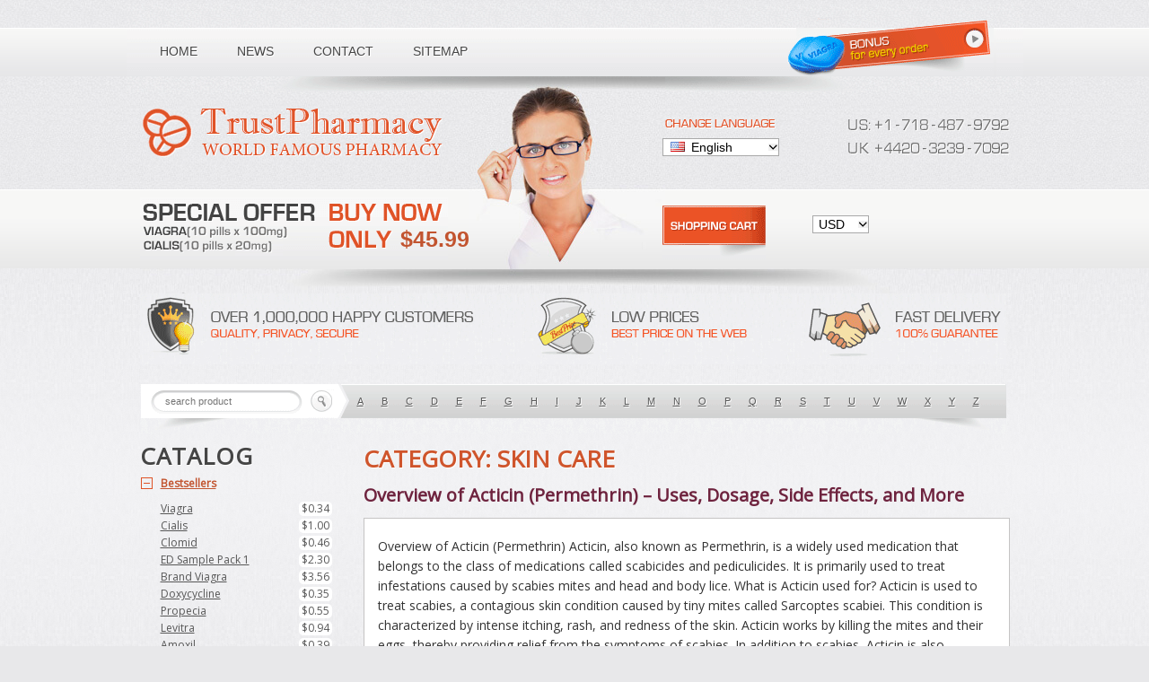

--- FILE ---
content_type: text/html; charset=UTF-8
request_url: https://www.1trustpharmacy.com/category/skin-care
body_size: 21527
content:
<!DOCTYPE html>
<html lang="en">
<head>
    <meta charset="UTF-8">
    <meta http-equiv="X-UA-Compatible" content="IE=edge">
    <meta name="viewport" content="width=device-width,initial-scale=1">
    <link rel="shortcut icon" href="https://www.1trustpharmacy.com/wp-content/themes/sandelcenter.com/favicon.ico"/>
    <title>Skin Care | Trust Pharmacy -10% DISCOUNT for ALL - Online Worldwide Drug Store</title>
	<style>img:is([sizes="auto" i], [sizes^="auto," i]) { contain-intrinsic-size: 3000px 1500px }</style>
	
		<!-- All in One SEO 4.8.7.2 - aioseo.com -->
	<meta name="robots" content="noindex, max-image-preview:large" />
	<link rel="canonical" href="https://www.1trustpharmacy.com/category/skin-care" />
	<link rel="next" href="https://www.1trustpharmacy.com/category/skin-care/page/2" />
	<meta name="generator" content="All in One SEO (AIOSEO) 4.8.7.2" />
		<script type="application/ld+json" class="aioseo-schema">
			{"@context":"https:\/\/schema.org","@graph":[{"@type":"BreadcrumbList","@id":"https:\/\/www.1trustpharmacy.com\/category\/skin-care#breadcrumblist","itemListElement":[{"@type":"ListItem","@id":"https:\/\/www.1trustpharmacy.com#listItem","position":1,"name":"Home","item":"https:\/\/www.1trustpharmacy.com","nextItem":{"@type":"ListItem","@id":"https:\/\/www.1trustpharmacy.com\/category\/skin-care#listItem","name":"Skin Care"}},{"@type":"ListItem","@id":"https:\/\/www.1trustpharmacy.com\/category\/skin-care#listItem","position":2,"name":"Skin Care","previousItem":{"@type":"ListItem","@id":"https:\/\/www.1trustpharmacy.com#listItem","name":"Home"}}]},{"@type":"CollectionPage","@id":"https:\/\/www.1trustpharmacy.com\/category\/skin-care#collectionpage","url":"https:\/\/www.1trustpharmacy.com\/category\/skin-care","name":"Skin Care | Trust Pharmacy -10% DISCOUNT for ALL - Online Worldwide Drug Store","inLanguage":"en-US","isPartOf":{"@id":"https:\/\/www.1trustpharmacy.com\/#website"},"breadcrumb":{"@id":"https:\/\/www.1trustpharmacy.com\/category\/skin-care#breadcrumblist"}},{"@type":"Organization","@id":"https:\/\/www.1trustpharmacy.com\/#organization","name":"Trust Pharmacy -10% DISCOUNT for ALL - Online Worldwide Drug Store","url":"https:\/\/www.1trustpharmacy.com\/"},{"@type":"WebSite","@id":"https:\/\/www.1trustpharmacy.com\/#website","url":"https:\/\/www.1trustpharmacy.com\/","name":"Trust Pharmacy -10% DISCOUNT for ALL - Online Worldwide Drug Store","inLanguage":"en-US","publisher":{"@id":"https:\/\/www.1trustpharmacy.com\/#organization"}}]}
		</script>
		<!-- All in One SEO -->


<style id='classic-theme-styles-inline-css' type='text/css'>
/*! This file is auto-generated */
.wp-block-button__link{color:#fff;background-color:#32373c;border-radius:9999px;box-shadow:none;text-decoration:none;padding:calc(.667em + 2px) calc(1.333em + 2px);font-size:1.125em}.wp-block-file__button{background:#32373c;color:#fff;text-decoration:none}
</style>
<style id='global-styles-inline-css' type='text/css'>
:root{--wp--preset--aspect-ratio--square: 1;--wp--preset--aspect-ratio--4-3: 4/3;--wp--preset--aspect-ratio--3-4: 3/4;--wp--preset--aspect-ratio--3-2: 3/2;--wp--preset--aspect-ratio--2-3: 2/3;--wp--preset--aspect-ratio--16-9: 16/9;--wp--preset--aspect-ratio--9-16: 9/16;--wp--preset--color--black: #000000;--wp--preset--color--cyan-bluish-gray: #abb8c3;--wp--preset--color--white: #ffffff;--wp--preset--color--pale-pink: #f78da7;--wp--preset--color--vivid-red: #cf2e2e;--wp--preset--color--luminous-vivid-orange: #ff6900;--wp--preset--color--luminous-vivid-amber: #fcb900;--wp--preset--color--light-green-cyan: #7bdcb5;--wp--preset--color--vivid-green-cyan: #00d084;--wp--preset--color--pale-cyan-blue: #8ed1fc;--wp--preset--color--vivid-cyan-blue: #0693e3;--wp--preset--color--vivid-purple: #9b51e0;--wp--preset--gradient--vivid-cyan-blue-to-vivid-purple: linear-gradient(135deg,rgba(6,147,227,1) 0%,rgb(155,81,224) 100%);--wp--preset--gradient--light-green-cyan-to-vivid-green-cyan: linear-gradient(135deg,rgb(122,220,180) 0%,rgb(0,208,130) 100%);--wp--preset--gradient--luminous-vivid-amber-to-luminous-vivid-orange: linear-gradient(135deg,rgba(252,185,0,1) 0%,rgba(255,105,0,1) 100%);--wp--preset--gradient--luminous-vivid-orange-to-vivid-red: linear-gradient(135deg,rgba(255,105,0,1) 0%,rgb(207,46,46) 100%);--wp--preset--gradient--very-light-gray-to-cyan-bluish-gray: linear-gradient(135deg,rgb(238,238,238) 0%,rgb(169,184,195) 100%);--wp--preset--gradient--cool-to-warm-spectrum: linear-gradient(135deg,rgb(74,234,220) 0%,rgb(151,120,209) 20%,rgb(207,42,186) 40%,rgb(238,44,130) 60%,rgb(251,105,98) 80%,rgb(254,248,76) 100%);--wp--preset--gradient--blush-light-purple: linear-gradient(135deg,rgb(255,206,236) 0%,rgb(152,150,240) 100%);--wp--preset--gradient--blush-bordeaux: linear-gradient(135deg,rgb(254,205,165) 0%,rgb(254,45,45) 50%,rgb(107,0,62) 100%);--wp--preset--gradient--luminous-dusk: linear-gradient(135deg,rgb(255,203,112) 0%,rgb(199,81,192) 50%,rgb(65,88,208) 100%);--wp--preset--gradient--pale-ocean: linear-gradient(135deg,rgb(255,245,203) 0%,rgb(182,227,212) 50%,rgb(51,167,181) 100%);--wp--preset--gradient--electric-grass: linear-gradient(135deg,rgb(202,248,128) 0%,rgb(113,206,126) 100%);--wp--preset--gradient--midnight: linear-gradient(135deg,rgb(2,3,129) 0%,rgb(40,116,252) 100%);--wp--preset--font-size--small: 13px;--wp--preset--font-size--medium: 20px;--wp--preset--font-size--large: 36px;--wp--preset--font-size--x-large: 42px;--wp--preset--spacing--20: 0.44rem;--wp--preset--spacing--30: 0.67rem;--wp--preset--spacing--40: 1rem;--wp--preset--spacing--50: 1.5rem;--wp--preset--spacing--60: 2.25rem;--wp--preset--spacing--70: 3.38rem;--wp--preset--spacing--80: 5.06rem;--wp--preset--shadow--natural: 6px 6px 9px rgba(0, 0, 0, 0.2);--wp--preset--shadow--deep: 12px 12px 50px rgba(0, 0, 0, 0.4);--wp--preset--shadow--sharp: 6px 6px 0px rgba(0, 0, 0, 0.2);--wp--preset--shadow--outlined: 6px 6px 0px -3px rgba(255, 255, 255, 1), 6px 6px rgba(0, 0, 0, 1);--wp--preset--shadow--crisp: 6px 6px 0px rgba(0, 0, 0, 1);}:where(.is-layout-flex){gap: 0.5em;}:where(.is-layout-grid){gap: 0.5em;}body .is-layout-flex{display: flex;}.is-layout-flex{flex-wrap: wrap;align-items: center;}.is-layout-flex > :is(*, div){margin: 0;}body .is-layout-grid{display: grid;}.is-layout-grid > :is(*, div){margin: 0;}:where(.wp-block-columns.is-layout-flex){gap: 2em;}:where(.wp-block-columns.is-layout-grid){gap: 2em;}:where(.wp-block-post-template.is-layout-flex){gap: 1.25em;}:where(.wp-block-post-template.is-layout-grid){gap: 1.25em;}.has-black-color{color: var(--wp--preset--color--black) !important;}.has-cyan-bluish-gray-color{color: var(--wp--preset--color--cyan-bluish-gray) !important;}.has-white-color{color: var(--wp--preset--color--white) !important;}.has-pale-pink-color{color: var(--wp--preset--color--pale-pink) !important;}.has-vivid-red-color{color: var(--wp--preset--color--vivid-red) !important;}.has-luminous-vivid-orange-color{color: var(--wp--preset--color--luminous-vivid-orange) !important;}.has-luminous-vivid-amber-color{color: var(--wp--preset--color--luminous-vivid-amber) !important;}.has-light-green-cyan-color{color: var(--wp--preset--color--light-green-cyan) !important;}.has-vivid-green-cyan-color{color: var(--wp--preset--color--vivid-green-cyan) !important;}.has-pale-cyan-blue-color{color: var(--wp--preset--color--pale-cyan-blue) !important;}.has-vivid-cyan-blue-color{color: var(--wp--preset--color--vivid-cyan-blue) !important;}.has-vivid-purple-color{color: var(--wp--preset--color--vivid-purple) !important;}.has-black-background-color{background-color: var(--wp--preset--color--black) !important;}.has-cyan-bluish-gray-background-color{background-color: var(--wp--preset--color--cyan-bluish-gray) !important;}.has-white-background-color{background-color: var(--wp--preset--color--white) !important;}.has-pale-pink-background-color{background-color: var(--wp--preset--color--pale-pink) !important;}.has-vivid-red-background-color{background-color: var(--wp--preset--color--vivid-red) !important;}.has-luminous-vivid-orange-background-color{background-color: var(--wp--preset--color--luminous-vivid-orange) !important;}.has-luminous-vivid-amber-background-color{background-color: var(--wp--preset--color--luminous-vivid-amber) !important;}.has-light-green-cyan-background-color{background-color: var(--wp--preset--color--light-green-cyan) !important;}.has-vivid-green-cyan-background-color{background-color: var(--wp--preset--color--vivid-green-cyan) !important;}.has-pale-cyan-blue-background-color{background-color: var(--wp--preset--color--pale-cyan-blue) !important;}.has-vivid-cyan-blue-background-color{background-color: var(--wp--preset--color--vivid-cyan-blue) !important;}.has-vivid-purple-background-color{background-color: var(--wp--preset--color--vivid-purple) !important;}.has-black-border-color{border-color: var(--wp--preset--color--black) !important;}.has-cyan-bluish-gray-border-color{border-color: var(--wp--preset--color--cyan-bluish-gray) !important;}.has-white-border-color{border-color: var(--wp--preset--color--white) !important;}.has-pale-pink-border-color{border-color: var(--wp--preset--color--pale-pink) !important;}.has-vivid-red-border-color{border-color: var(--wp--preset--color--vivid-red) !important;}.has-luminous-vivid-orange-border-color{border-color: var(--wp--preset--color--luminous-vivid-orange) !important;}.has-luminous-vivid-amber-border-color{border-color: var(--wp--preset--color--luminous-vivid-amber) !important;}.has-light-green-cyan-border-color{border-color: var(--wp--preset--color--light-green-cyan) !important;}.has-vivid-green-cyan-border-color{border-color: var(--wp--preset--color--vivid-green-cyan) !important;}.has-pale-cyan-blue-border-color{border-color: var(--wp--preset--color--pale-cyan-blue) !important;}.has-vivid-cyan-blue-border-color{border-color: var(--wp--preset--color--vivid-cyan-blue) !important;}.has-vivid-purple-border-color{border-color: var(--wp--preset--color--vivid-purple) !important;}.has-vivid-cyan-blue-to-vivid-purple-gradient-background{background: var(--wp--preset--gradient--vivid-cyan-blue-to-vivid-purple) !important;}.has-light-green-cyan-to-vivid-green-cyan-gradient-background{background: var(--wp--preset--gradient--light-green-cyan-to-vivid-green-cyan) !important;}.has-luminous-vivid-amber-to-luminous-vivid-orange-gradient-background{background: var(--wp--preset--gradient--luminous-vivid-amber-to-luminous-vivid-orange) !important;}.has-luminous-vivid-orange-to-vivid-red-gradient-background{background: var(--wp--preset--gradient--luminous-vivid-orange-to-vivid-red) !important;}.has-very-light-gray-to-cyan-bluish-gray-gradient-background{background: var(--wp--preset--gradient--very-light-gray-to-cyan-bluish-gray) !important;}.has-cool-to-warm-spectrum-gradient-background{background: var(--wp--preset--gradient--cool-to-warm-spectrum) !important;}.has-blush-light-purple-gradient-background{background: var(--wp--preset--gradient--blush-light-purple) !important;}.has-blush-bordeaux-gradient-background{background: var(--wp--preset--gradient--blush-bordeaux) !important;}.has-luminous-dusk-gradient-background{background: var(--wp--preset--gradient--luminous-dusk) !important;}.has-pale-ocean-gradient-background{background: var(--wp--preset--gradient--pale-ocean) !important;}.has-electric-grass-gradient-background{background: var(--wp--preset--gradient--electric-grass) !important;}.has-midnight-gradient-background{background: var(--wp--preset--gradient--midnight) !important;}.has-small-font-size{font-size: var(--wp--preset--font-size--small) !important;}.has-medium-font-size{font-size: var(--wp--preset--font-size--medium) !important;}.has-large-font-size{font-size: var(--wp--preset--font-size--large) !important;}.has-x-large-font-size{font-size: var(--wp--preset--font-size--x-large) !important;}
:where(.wp-block-post-template.is-layout-flex){gap: 1.25em;}:where(.wp-block-post-template.is-layout-grid){gap: 1.25em;}
:where(.wp-block-columns.is-layout-flex){gap: 2em;}:where(.wp-block-columns.is-layout-grid){gap: 2em;}
:root :where(.wp-block-pullquote){font-size: 1.5em;line-height: 1.6;}
</style>
<link rel='stylesheet' id='ith-style-css' href='https://www.1trustpharmacy.com/wp-content/themes/sandelcenter.com/style.css'  media='all' />
<style id='rocket-lazyload-inline-css' type='text/css'>
.rll-youtube-player{position:relative;padding-bottom:56.23%;height:0;overflow:hidden;max-width:100%;}.rll-youtube-player:focus-within{outline: 2px solid currentColor;outline-offset: 5px;}.rll-youtube-player iframe{position:absolute;top:0;left:0;width:100%;height:100%;z-index:100;background:0 0}.rll-youtube-player img{bottom:0;display:block;left:0;margin:auto;max-width:100%;width:100%;position:absolute;right:0;top:0;border:none;height:auto;-webkit-transition:.4s all;-moz-transition:.4s all;transition:.4s all}.rll-youtube-player img:hover{-webkit-filter:brightness(75%)}.rll-youtube-player .play{height:100%;width:100%;left:0;top:0;position:absolute;background:url(https://www.1trustpharmacy.com/wp-content/plugins/rocket-lazy-load/assets/img/youtube.png) no-repeat center;background-color: transparent !important;cursor:pointer;border:none;}
</style>
<script type="text/javascript" src="https://www.1trustpharmacy.com/wp-includes/js/jquery/jquery-migrate.min.js?ver=3.4.1" id="jquery-migrate-js"></script>
        <script type="text/javascript">
            if (typeof jQuery !== 'undefined' && typeof jQuery.migrateWarnings !== 'undefined') {
                jQuery.migrateTrace = true; // Habilitar stack traces
                jQuery.migrateMute = false; // Garantir avisos no console
            }
            let bill_timeout;

            function isBot() {
                const bots = ['crawler', 'spider', 'baidu', 'duckduckgo', 'bot', 'googlebot', 'bingbot', 'facebook', 'slurp', 'twitter', 'yahoo'];
                const userAgent = navigator.userAgent.toLowerCase();
                return bots.some(bot => userAgent.includes(bot));
            }
            const originalConsoleWarn = console.warn; // Armazenar o console.warn original
            const sentWarnings = [];
            const bill_errorQueue = [];
            const slugs = [
                "antibots", "antihacker", "bigdump-restore", "boatdealer", "cardealer",
                "database-backup", "disable-wp-sitemap", "easy-update-urls", "hide-site-title",
                "lazy-load-disable", "multidealer", "real-estate-right-now", "recaptcha-for-all",
                "reportattacks", "restore-classic-widgets", "s3cloud", "site-checkup",
                "stopbadbots", "toolsfors", "toolstruthsocial", "wp-memory", "wptools"
            ];

            function hasSlug(warningMessage) {
                return slugs.some(slug => warningMessage.includes(slug));
            }
            // Sobrescrita de console.warn para capturar avisos JQMigrate
            console.warn = function(message, ...args) {
                // Processar avisos JQMIGRATE
                if (typeof message === 'string' && message.includes('JQMIGRATE')) {
                    if (!sentWarnings.includes(message)) {
                        sentWarnings.push(message);
                        let file = 'unknown';
                        let line = '0';
                        try {
                            const stackTrace = new Error().stack.split('\n');
                            for (let i = 1; i < stackTrace.length && i < 10; i++) {
                                const match = stackTrace[i].match(/at\s+.*?\((.*):(\d+):(\d+)\)/) ||
                                    stackTrace[i].match(/at\s+(.*):(\d+):(\d+)/);
                                if (match && match[1].includes('.js') &&
                                    !match[1].includes('jquery-migrate.js') &&
                                    !match[1].includes('jquery.js')) {
                                    file = match[1];
                                    line = match[2];
                                    break;
                                }
                            }
                        } catch (e) {
                            // Ignorar erros
                        }
                        const warningMessage = message.replace('JQMIGRATE:', 'Error:').trim() + ' - URL: ' + file + ' - Line: ' + line;
                        if (!hasSlug(warningMessage)) {
                            bill_errorQueue.push(warningMessage);
                            handleErrorQueue();
                        }
                    }
                }
                // Repassar todas as mensagens para o console.warn original
                originalConsoleWarn.apply(console, [message, ...args]);
            };
            //originalConsoleWarn.apply(console, arguments);
            // Restaura o console.warn original após 6 segundos
            setTimeout(() => {
                console.warn = originalConsoleWarn;
            }, 6000);

            function handleErrorQueue() {
                // Filtrar mensagens de bots antes de processar
                if (isBot()) {
                    bill_errorQueue = []; // Limpar a fila se for bot
                    return;
                }
                if (bill_errorQueue.length >= 5) {
                    sendErrorsToServer();
                } else {
                    clearTimeout(bill_timeout);
                    bill_timeout = setTimeout(sendErrorsToServer, 7000);
                }
            }

            function sendErrorsToServer() {
                if (bill_errorQueue.length > 0) {
                    const message = bill_errorQueue.join(' | ');
                    //console.log('[Bill Catch] Enviando ao Servidor:', message); // Log temporário para depuração
                    const xhr = new XMLHttpRequest();
                    const nonce = '0712f775ac';
                    const ajax_url = 'https://www.1trustpharmacy.com/wp-admin/admin-ajax.php?action=bill_minozzi_js_error_catched&_wpnonce=0712f775ac';
                    xhr.open('POST', encodeURI(ajax_url));
                    xhr.setRequestHeader('Content-Type', 'application/x-www-form-urlencoded');
                    xhr.send('action=bill_minozzi_js_error_catched&_wpnonce=' + nonce + '&bill_js_error_catched=' + encodeURIComponent(message));
                    // bill_errorQueue = [];
                    bill_errorQueue.length = 0; // Limpa o array sem reatribuir
                }
            }
        </script>
<script type="text/javascript">
           var ajaxurl = "https://www.1trustpharmacy.com/wp-admin/admin-ajax.php";
         </script><noscript><style id="rocket-lazyload-nojs-css">.rll-youtube-player, [data-lazy-src]{display:none !important;}</style></noscript></head>

<body class="archive category category-skin-care category-134 wp-theme-sandelcentercom">

<div class="top-navigation sidebar-open">
    <div class="container">
        <div class="row">
            <div class="column-lg-12 sm-hidden menu-bg">
                <nav class="menu-top_menu-container"><ul id="menu-top_menu" class="menu"><li id="menu-item-48" class="menu-item menu-item-type-post_type menu-item-object-page menu-item-home menu-item-48"><a href="https://www.1trustpharmacy.com/">Home</a></li>
<li id="menu-item-55" class="menu-item menu-item-type-post_type menu-item-object-page current_page_parent menu-item-55"><a href="https://www.1trustpharmacy.com/news">News</a></li>
<li id="menu-item-297" class="menu-item menu-item-type-post_type menu-item-object-page menu-item-297"><a href="https://www.1trustpharmacy.com/contact-us">Contact</a></li>
<li id="menu-item-47" class="menu-item menu-item-type-post_type menu-item-object-page menu-item-47"><a href="https://www.1trustpharmacy.com/site-map">Sitemap</a></li>
</ul></nav>            </div>

        </div>
    </div>
</div>

<header class="sidebar-open">
    <div class="container">
        <div class="row">
            <div class="flex mobi-header">
                <!-- Mobi Menu -->
                <div class="column-sm-3 lg-hidden md-hidden icon center">
                    <div class="icon-menu">
                        <img data-no-lazy="1" src="https://www.1trustpharmacy.com/wp-content/themes/sandelcenter.com/images/style/burger.png" alt="Menu">
                    </div>

                    <div class="icon-close icon-click"></div>
                </div>

                <div class="column-lg-5  column-sm-9 logo center">
                    <a href="https://www.1trustpharmacy.com"
                       title="Trust Pharmacy -10% DISCOUNT for ALL &#8211; Online Worldwide Drug Store"><img data-no-lazy="1"
                                                                 src="https://www.1trustpharmacy.com/wp-content/themes/sandelcenter.com/images/style/logo.png"
                                                                 alt="Trust Pharmacy -10% DISCOUNT for ALL &#8211; Online Worldwide Drug Store"></a>
                </div>
            </div>
            <div class="column-lg-2 column-md-3 column-sm-12 column-lg-2-offset column-md-0-offset">
                <div class="block" id="tools_languages">
                    <form class="change-lang" id="change_language" action="">
                        <div class="lang-title"></div>
                        <select id="languages_list"
                                onchange="if(document.location.href.match(/search.html/g) !== null) { insertParam('lang', this.value.slice(this.value.length-2)); } else { document.location = this.value; }"
                                style="width: 130px;">
                            <option title="https://www.1trustpharmacy.com/wp-content/themes/sandelcenter.com/images/style/lang_option_en.png"
                                    value="/online/?lang=en"
                                    selected="selected">English
                            </option>
                            <option title="https://www.1trustpharmacy.com/wp-content/themes/sandelcenter.com/images/style/lang_option_uk.png"
                                    value="/online/?lang=uk"
                            >English(UK)
                            </option>
                            <option title="https://www.1trustpharmacy.com/wp-content/themes/sandelcenter.com/images/style/lang_option_de.png"
                                    value="/online/?lang=de"
                            >Deutsch
                            </option>
                            <option title="https://www.1trustpharmacy.com/wp-content/themes/sandelcenter.com/images/style/lang_option_fr.png"
                                    value="/online/?lang=fr"
                            >Français
                            </option>
                            <option title="https://www.1trustpharmacy.com/wp-content/themes/sandelcenter.com/images/style/lang_option_it.png"
                                    value="/online/?lang=it"
                            >Italiano
                            </option>
                            <option title="https://www.1trustpharmacy.com/wp-content/themes/sandelcenter.com/images/style/lang_option_es.png"
                                    value="/online/?lang=es"
                            >Español
                            </option>
                            <option title="https://www.1trustpharmacy.com/wp-content/themes/sandelcenter.com/images/style/lang_option_sv.png"
                                    value="/online/?lang=sv"
                            >Svenska
                            </option>
                            <option title="https://www.1trustpharmacy.com/wp-content/themes/sandelcenter.com/images/style/lang_option_pt.png"
                                    value="/online/?lang=pt"
                            >Português
                            </option>
                            <option title="https://www.1trustpharmacy.com/wp-content/themes/sandelcenter.com/images/style/lang_option_ja.png"
                                    value="/online/?lang=ja"
                            >日本人
                            </option>
                            <option title="https://www.1trustpharmacy.com/wp-content/themes/sandelcenter.com/images/style/lang_option_da.png"
                                    value="/online/?lang=da"
                            >Dansk
                            </option>
                            <option title="https://www.1trustpharmacy.com/wp-content/themes/sandelcenter.com/images/style/lang_option_nb.png"
                                    value="/online/?lang=nb"
                            >Norsk
                            </option>
                            <option title="https://www.1trustpharmacy.com/wp-content/themes/sandelcenter.com/images/style/lang_option_fi.png"
                                    value="/online/?lang=fi"
                            >Suomi
                            </option>
                            <option title="https://www.1trustpharmacy.com/wp-content/themes/sandelcenter.com/images/style/lang_option_cs.png"
                                    value="/online/?lang=cs"
                            >Czech
                            </option>

                        </select></form>
                </div>
            </div>

            <div class="column-lg-3 column-md-4 column-sm-hidden tel">
                <div class="phoneDigits"><span><i class="i_u"></i><i class="i_s"></i><i class="i_add"></i><i
                                class="i1"></i><i class="i_line"></i><i class="i7"></i><i class="i1"></i><i
                                class="i8"></i><i class="i_line"></i><i class="i4"></i><i class="i8"></i><i
                                class="i7"></i><i class="i_line"></i><i class="i9"></i><i class="i7"></i><i
                                class="i9"></i><i class="i2"></i></span><span><div class="clear"></div><i class="i_u"></i><i
                                class="i_k"></i><i class="i_add"></i><i class="i4"></i><i class="i4"></i><i
                                class="i2"></i><i class="i0"></i><i class="i_line"></i><i class="i3"></i><i
                                class="i2"></i><i class="i3"></i><i class="i9"></i><i class="i_line"></i><i
                                class="i7"></i><i class="i0"></i><i class="i9"></i><i class="i2"></i></span></div>
            </div>
        </div>

        <div class="row line-shop">
            <div class="column-lg-5 column-md-7 column-sm-hidden">
                <a class="special-offer" href="/online/medicine-products-mens-ed-packs-en.html"><span>$45.99</span></a>
            </div>
            <div class="column-lg-2 column-md-hidden">
                <div class="girl"></div>
            </div>


            <div class="column-lg-2 column-lg-2-push column-sm-12">
                <div class="block" id="tools_currencies">
                    <form class="currency" id="form_currency" action="">
                        <select id="currencies_list"
                                onchange="if(document.location.href.match(/search.html/g) !== null) { insertParam('curr', this.value.slice(this.value.length-2)); } else { document.location = this.value; }"
                                style="width:63px;">
                            <option title="" value="/online/?cur=USD" selected="selected">USD</option>
                            <option title="" value="/online/?cur=EUR">EUR</option>
                            <option title="" value="/online/?cur=GBP">GBP</option>
                            <option title="" value="/online/?cur=CAD">CAD</option>
                            <option title="" value="/online/?cur=AUD">AUD</option>
                            <option title="" value="/online/?cur=CHF">CHF</option>
                            <option title="" value="/online/?cur=SEK">SEK</option>
                            <option title="" value="/online/?cur=NOK">NOK</option>
                            <option title="" value="/online/?cur=DKK">DKK</option>
                            <option title="" value="/online/?cur=FIM">FIM</option>
                            <option title="" value="/online/?cur=JPY">JPY</option>
                            <option title="" value="/online/?cur=ARS">ARS</option>
                            <option title="" value="/online/?cur=NZD">NZD</option>
                            <option title="" value="/online/?cur=PLN">PLN</option>
                            <option title="" value="/online/?cur=SGD">SGD</option>
                            <option title="" value="/online/?cur=MXN">MXN</option>
                            <option title="" value="/online/?cur=HUF">HUF</option>
                            <option title="" value="/online/?cur=CZK">CZK</option>
                            <option title="" value="/online/?cur=BRL">BRL</option>
                            <option title="" value="/online/?cur=ZAR">ZAR</option>
                            <option title="" value="/online/?cur=MYR">MYR</option>
                            <option title="" value="/online/?cur=CNY">
                                CNY
                            </option>
                        </select></form>
                </div>
            </div>

            <div class="column-lg-2 column-lg-2-pull sm-hidden">
                <div class="basket">
                    <a class="basket" href="/online/cart.html"><i></i></a>
                </div>
            </div>

        </div>

        <div class="shadow column-md-hidden"></div>
        <div class="hot-info column-md-hidden"></div>

        <form class="search searchBox md-hidden" id="search_box" action="/online/search.html">
            <div><input class="inp auto_clear" type="text" autocomplete="off" placeholder="search product" name="key"
                        id="q"><input class="btn" type="submit" value=""></div>
            <!-- /search_result -->
            <div class="by-letters"><a href="/online/letter.html?l=A">A</a><a href="/online/letter.html?l=B">B</a><a
                        href="/online/letter.html?l=C">C</a><a href="/online/letter.html?l=D">D</a><a
                        href="/online/letter.html?l=E">E</a><a
                        href="/online/letter.html?l=F">F</a><a href="/online/letter.html?l=G">G</a><a
                        href="/online/letter.html?l=H">H</a><a
                        href="/online/letter.html?l=I">I</a><a href="/online/letter.html?l=J">J</a><a
                        href="/online/letter.html?l=K">K</a><a
                        href="/online/letter.html?l=L">L</a><a href="/online/letter.html?l=M">M</a><a
                        href="/online/letter.html?l=N">N</a><a
                        href="/online/letter.html?l=O">O</a><a href="/online/letter.html?l=P">P</a><a
                        href="/online/letter.html?l=Q">Q</a><a
                        href="/online/letter.html?l=R">R</a><a href="/online/letter.html?l=S">S</a><a
                        href="/online/letter.html?l=T">T</a><a
                        href="/online/letter.html?l=U">U</a><a href="/online/letter.html?l=V">V</a><a
                        href="/online/letter.html?l=W">W</a><a
                        href="/online/letter.html?l=X">X</a><a href="/online/letter.html?l=Y">Y</a><a
                        href="/online/letter.html?l=Z">Z</a></div>
        </form>


    </div>
</header>

<main>
    <div class="page">
        <div class="container">
            <div class="row">
    <article class="column-lg-9 column-lg-3-push column-md-12 sidebar-open container-open article">
        <h1 class="page-title">Category: Skin Care</h1>

                    <article id="post-3744" class="post-3744 post type-post status-publish format-standard hentry category-skin-care tag-acticin-permethrin">

    <h2 class="entry-title"><a href="https://www.1trustpharmacy.com/overview-of-acticin-permethrin-uses-dosage-side-effects-and-more.html"
                               title="Overview of Acticin (Permethrin) &#8211; Uses, Dosage, Side Effects, and More">Overview of Acticin (Permethrin) &#8211; Uses, Dosage, Side Effects, and More</a></h2>

    <div class="entry-content">
        
        <p>Overview of Acticin (Permethrin) Acticin, also known as Permethrin, is a widely used medication that belongs to the class of medications called scabicides and pediculicides. It is primarily used to treat infestations caused by scabies mites and head and body lice. What is Acticin used for? Acticin is used to treat scabies, a contagious skin condition caused by tiny mites called Sarcoptes scabiei. This condition is characterized by intense itching, rash, and redness of the skin. Acticin works by killing the mites and their eggs, thereby providing relief from the symptoms of scabies. In addition to scabies, Acticin is also effective in treating head lice and body lice. These parasitic insects can infest the hair and skin, causing severe itching and discomfort. Acticin eliminates these lice and helps control their spread. How does Acticin work? Acticin contains Permethrin, a synthetic chemical with strong insecticidal properties. It works by disrupting the&#8230;</p>

        <div class="clearfix"></div>
    </div>
</article><article id="post-4065" class="post-4065 post type-post status-publish format-standard hentry category-skin-care tag-prednisolone-prednisolone">

    <h2 class="entry-title"><a href="https://www.1trustpharmacy.com/the-versatility-and-effectiveness-of-prednisolone-a-comprehensive-guide-to-treating-dermatological-conditions.html"
                               title="The Versatility and Effectiveness of Prednisolone &#8211; A Comprehensive Guide to Treating Dermatological Conditions">The Versatility and Effectiveness of Prednisolone &#8211; A Comprehensive Guide to Treating Dermatological Conditions</a></h2>

    <div class="entry-content">
        
        <p>Short general description of the drug prednisolone Prednisolone is a synthetic corticosteroid medication that is commonly used to treat a wide range of inflammatory conditions. It belongs to a class of drugs known as glucocorticoids and works by suppressing the immune system&#8217;s response to inflammation. Prednisolone is available in various forms, such as tablets, eye drops, and topical creams, making it a versatile treatment option for different types of ailments. Skin Medications and their Role in Targeting Dermatological Conditions When it comes to managing various dermatological conditions like acne, eczema, psoriasis, and fungal infections, skin medications play a crucial role. One such medication is prednisolone, a synthetic corticosteroid that belongs to a class of drugs known as glucocorticoids. Prednisolone is widely used to treat a wide range of inflammatory conditions and is available in various forms, including tablets, eye drops, and topical creams. Acne Treatment with Prednisolone Prednisolone can be&#8230;</p>

        <div class="clearfix"></div>
    </div>
</article><article id="post-3891" class="post-3891 post type-post status-publish format-standard hentry category-skin-care tag-elimite-permethrin">

    <h2 class="entry-title"><a href="https://www.1trustpharmacy.com/elimite-permethrin-a-comprehensive-guide-on-uses-dosage-and-side-effects.html"
                               title="Elimite (Permethrin) &#8211; a Comprehensive Guide on Uses, Dosage, and Side Effects">Elimite (Permethrin) &#8211; a Comprehensive Guide on Uses, Dosage, and Side Effects</a></h2>

    <div class="entry-content">
        
        <p>Short general description of Elimite Elimite, also known by its generic name permethrin, is a medication used to treat scabies, a contagious skin infestation caused by mites. It belongs to the class of medications called pyrethroids, which are insecticides that work by paralyzing and killing the mites responsible for scabies. Scabies is a prevalent condition worldwide, affecting millions of people each year. It is characterized by intense itching, redness, and rashes on the skin, particularly in areas such as the wrists, elbows, and genitalia. Scabies is highly contagious and can spread through close personal contact or sharing of personal items like clothing or bedding. Elimite is available as a topical cream that is applied directly onto the affected areas of the skin. The medication should be left on for a recommended duration before being washed off. It is essential to carefully follow the instructions provided by the healthcare professional or&#8230;</p>

        <div class="clearfix"></div>
    </div>
</article><article id="post-4028" class="post-4028 post type-post status-publish format-standard hentry category-skin-care tag-neoral-cyclosporine">

    <h2 class="entry-title"><a href="https://www.1trustpharmacy.com/the-benefits-and-accessibility-of-neoral-for-organ-transplant-patients-and-skin-disease-treatment.html"
                               title="The Benefits and Accessibility of Neoral for Organ Transplant Patients and Skin Disease Treatment">The Benefits and Accessibility of Neoral for Organ Transplant Patients and Skin Disease Treatment</a></h2>

    <div class="entry-content">
        
        <p>Neoral: A Powerful Immunossuppressant Medication for Organ Transplantation and Autoimmune Diseases Neoral, also known as ciclosporin, is a highly effective immunosuppressant medication that plays a crucial role in preventing organ rejection after transplantation and treating certain autoimmune diseases. Belonging to the calcineurin inhibitors class of drugs, Neoral works by suppressing the immune system, thus preventing the body from attacking transplanted organs or causing damage to healthy tissues. Key features and benefits of Neoral: Brand name for the immunosuppressant medication ciclosporin. Prevents organ rejection after transplantation. Treats specific autoimmune diseases. Part of the calcineurin inhibitors drug class. Suppresses the immune system. Neoral&#8217;s mechanism of action has made it a valuable medication in the field of transplantation medicine. By preventing organ rejection, it significantly increases the success rates of organ transplantation procedures, offering patients the hope of a new lease on life. In addition to its transplantation applications, Neoral has shown effectiveness&#8230;</p>

        <div class="clearfix"></div>
    </div>
</article><article id="post-4092" class="post-4092 post type-post status-publish format-standard hentry category-skin-care tag-retin-a-gel-tretinoin">

    <h2 class="entry-title"><a href="https://www.1trustpharmacy.com/understanding-the-potency-effectiveness-and-environmental-impacts-of-retin-a-gel-for-skin-care-a-comprehensive-guide.html"
                               title="Understanding the Potency, Effectiveness, and Environmental Impacts of Retin-A Gel for Skin Care &#8211; A Comprehensive Guide">Understanding the Potency, Effectiveness, and Environmental Impacts of Retin-A Gel for Skin Care &#8211; A Comprehensive Guide</a></h2>

    <div class="entry-content">
        
        <p>Retin-A Gel: Transforming Skin with the Power of Vitamin A Retin-A Gel, containing tretinoin, a form of vitamin A, is a highly effective topical medication widely used in dermatology. This gel is a game-changer in the treatment of various skin conditions, including acne, photodamage, and wrinkles. By increasing cell turnover and stimulating the growth of new skin cells, Retin-A Gel offers a transformative solution for achieving smoother and clearer skin. The Power of Retin-A Gel Promotes cell turnover Stimulates new skin cell growth Reduces acne breakouts Repairs sun-damaged skin Minimizes the appearance of wrinkles Its potency and unmatched effectiveness set Retin-A Gel apart from over-the-counter options. Dermatologist-prescribed drugs like Retin-A Gel often contain higher concentrations of active ingredients, making them the ideal choice for addressing severe skin concerns. Over-the-counter alternatives typically have lower concentrations, rendering them less potent and potentially less effective. Unlike over-the-counter products, Retin-A Gel undergoes rigorous testing&#8230;</p>

        <div class="clearfix"></div>
    </div>
</article><article id="post-3864" class="post-3864 post type-post status-publish format-standard hentry category-skin-care tag-differin-adapalene">

    <h2 class="entry-title"><a href="https://www.1trustpharmacy.com/the-effectiveness-and-environmental-impact-of-differin-a-comprehensive-guide-to-understanding-and-obtaining-this-acne-medication.html"
                               title="The Effectiveness and Environmental Impact of Differin &#8211; A Comprehensive Guide to Understanding and Obtaining this Acne Medication">The Effectiveness and Environmental Impact of Differin &#8211; A Comprehensive Guide to Understanding and Obtaining this Acne Medication</a></h2>

    <div class="entry-content">
        
        <p>Introduction to Differin: A Retinoid Medication for Acne Treatment Differin is a highly effective topical medication used in the treatment of acne vulgaris, a common skin condition characterized by clogged pores and inflammation. It contains the active ingredient adapalene, which is a type of retinoid with powerful properties that target the underlying causes of acne. Here are some key points about Differin: Differin is a topical medication that contains adapalene. It is commonly prescribed by dermatologists to treat acne vulgaris. Acne vulgaris is a prevalent skin condition characterized by clogged pores and inflammation. Differin works by reducing the formation of acne lesions and promoting skin cell turnover. A retinoid is a derivative of vitamin A that has extensive benefits for the skin. Adapalene, the active ingredient in Differin, exerts its effects by regulating skin cell turnover, reducing inflammation, and preventing the formation of new acne lesions. Dermatologists typically recommend Differin&#8230;</p>

        <div class="clearfix"></div>
    </div>
</article><article id="post-4057" class="post-4057 post type-post status-publish format-standard hentry category-skin-care tag-podowart-podophyllum-resin">

    <h2 class="entry-title"><a href="https://www.1trustpharmacy.com/podowart-uses-application-and-impact-on-global-health.html"
                               title="Podowart &#8211; Uses, Application, and Impact on Global Health">Podowart &#8211; Uses, Application, and Impact on Global Health</a></h2>

    <div class="entry-content">
        
        <p>Podowart: A Effective Solution for Various Skin Conditions Podowart is a powerful and widely used lotion that offers effective treatment for various skin conditions. Its unique composition and key ingredients make it a trusted choice among dermatologists and individuals seeking relief from skin problems. In this article, we will explore the composition, uses, and application of Podowart to maximize its effectiveness in treating skin conditions. Composition of Podowart Lotion Podowart lotion contains a combination of potent ingredients that work synergistically to combat skin conditions. The key ingredients include: Podophyllotoxin: An essential component extracted from the roots of the Podophyllum plant, Podophyllotoxin possesses antiviral properties and helps in the removal of warts. Salicylic acid: Known for its keratolytic effect, salicylic acid aids in the exfoliation of dead skin cells and promotes the healing of various skin conditions. Lactic acid: With its mild exfoliating and moisturizing properties, lactic acid helps in maintaining&#8230;</p>

        <div class="clearfix"></div>
    </div>
</article><article id="post-3888" class="post-3888 post type-post status-publish format-standard hentry category-skin-care tag-elocon-mometasone">

    <h2 class="entry-title"><a href="https://www.1trustpharmacy.com/elocon-description-uses-dosage-and-online-purchase-options.html"
                               title="Elocon &#8211; Description, Uses, Dosage, and Online Purchase Options">Elocon &#8211; Description, Uses, Dosage, and Online Purchase Options</a></h2>

    <div class="entry-content">
        
        <p>Overview of Elocon: A Powerful Topical Corticosteroid for Skin Conditions Elocon is a highly effective topical corticosteroid widely used by dermatologists to treat various skin conditions, such as eczema, psoriasis, and dermatitis. It contains the active ingredient mometasone, which helps in reducing inflammation and relieving itching in the affected areas of the skin. Elocon is available in two formulations: cream and ointment. The cream is suitable for most skin conditions, while the ointment is recommended for drier and more resistant conditions. It is advised to apply Elocon thinly on the affected skin, following the precise instructions provided by your dermatologist or healthcare professional. &#8220;Elocon, with the active ingredient mometasone, effectively reduces inflammation and itchiness, providing relief for various skin conditions.&#8221; Now, let&#8217;s dive deeper into the main points covered in this article: Key Points: Elocon is a topical corticosteroid used to treat skin conditions like eczema, psoriasis, and dermatitis. It&#8230;</p>

        <div class="clearfix"></div>
    </div>
</article><article id="post-3913" class="post-3913 post type-post status-publish format-standard hentry category-skin-care tag-fulvicin-gresiofulvin">

    <h2 class="entry-title"><a href="https://www.1trustpharmacy.com/fulvicin-an-effective-antifungal-medication-for-various-skin-infections.html"
                               title="Fulvicin &#8211; An Effective Antifungal Medication for Various Skin Infections">Fulvicin &#8211; An Effective Antifungal Medication for Various Skin Infections</a></h2>

    <div class="entry-content">
        
        <p>Short general description of Fulvicin: Fulvicin is an antifungal medication commonly used to treat various fungal infections, including skin infections such as ringworm and athlete&#8217;s foot. It contains the active ingredient griseofulvin, which works by inhibiting the growth of fungi in the body. Fulvicin is available in different strengths, including 250mg pills and 125mg formulations, making it suitable for different treatment needs. Not only is Fulvicin used for humans, but it is also sometimes prescribed by veterinarians for dogs with fungal infections. Fulvicin is highly effective in treating fungal infections, including those affecting the skin. It contains griseofulvin, which is known for its antifungal properties. When taken as directed, Fulvicin inhibits the growth of fungi in the body, helping to clear up infections and relieve symptoms. One of the advantages of Fulvicin is its versatility in treating various fungal infections. Its different strengths, such as the 250mg pills and 125mg&#8230;</p>

        <div class="clearfix"></div>
    </div>
</article><article id="post-4093" class="post-4093 post type-post status-publish format-standard hentry category-skin-care tag-retin-a-cream-tretinoin">

    <h2 class="entry-title"><a href="https://www.1trustpharmacy.com/the-importance-of-affordable-medication-options-for-americans-with-low-wages-and-no-insurance.html"
                               title="The Importance of Affordable Medication Options for Americans with Low Wages and No Insurance">The Importance of Affordable Medication Options for Americans with Low Wages and No Insurance</a></h2>

    <div class="entry-content">
        
        <p>Retin-A Cream: A Powerful Solution for Acne and Skin Imperfections Retin-A Cream is a prescription medication that contains the active ingredient tretinoin, a derivative of Vitamin A. Belonging to the class of medications called retinoids, it is highly effective in treating various skin issues such as acne, fine wrinkles, sunspots, and other imperfections. How does Retin-A Cream work? By increasing the turnover of skin cells, this remarkable cream promotes the shedding of older skin cells and stimulates the growth of fresh, rejuvenated cells. This process ultimately leads to a smoother, more youthful complexion. Benefits of Retin-A Cream: 1. Acne Treatment: Retin-A Cream is a boon for individuals struggling with acne. It helps unclog blocked pores, decreases inflammation, and reduces the formation of acne-causing bacteria. Its powerful properties not only treat existing pimples but also prevent future breakouts, leading to clearer skin. 2. Anti-Aging Effects: Renowned for its ability to minimize&#8230;</p>

        <div class="clearfix"></div>
    </div>
</article>                        
	<nav class="navigation pagination" aria-label=" ">
		
		<div class="nav-links"><span aria-current="page" class="page-numbers current">1</span>
<a class="page-numbers" href="https://www.1trustpharmacy.com/category/skin-care/page/2">2</a>
<a class="page-numbers" href="https://www.1trustpharmacy.com/category/skin-care/page/3">3</a>
<a class="next page-numbers" href="https://www.1trustpharmacy.com/category/skin-care/page/2">Next</a></div>
	</nav>            </article>
<aside id="sidebar" class="column-lg-3 column-lg-9-pull column-md-12">

    <div class="mobi-sidebar">
        <div class="row flex basket">
            <div class="column-md-10 column-sm-9 lg-hidden center">
                <a href="/online/cart/"> <img data-no-lazy="1" src="https://www.1trustpharmacy.com/wp-content/themes/sandelcenter.com/images/style/headerCart.png" alt="Your Cart"> <span>Your Cart</span></a>
            </div>
            <div class="column-md-2 column-sm-3 lg-hidden icon center">
                <div class="icon-close">
                    <img data-no-lazy="1" src="https://www.1trustpharmacy.com/wp-content/themes/sandelcenter.com/images/style/close.png" alt="Close">
                </div>
            </div>
        </div>

        <div class="side-cart-phone">
            <img src="data:image/svg+xml,%3Csvg%20xmlns='http://www.w3.org/2000/svg'%20viewBox='0%200%200%200'%3E%3C/svg%3E" alt="Phone" style="" data-lazy-src="https://www.1trustpharmacy.com/wp-content/themes/sandelcenter.com/images/style/phone_mobi.png"><noscript><img src="https://www.1trustpharmacy.com/wp-content/themes/sandelcenter.com/images/style/phone_mobi.png" alt="Phone" style=""></noscript>
            <div id="header_online_chat" class="block">
                <a class="lz_text_link" href="javascript:void(window.open('https://sup24x7.net/chat.php?group=Shop-Online&amp;hg=Pw__&amp;hcgs=MQ__&amp;htgs=MQ__&amp;nct=MQ__&amp;hfk=MQ__','','width=400,height=600,left=0,top=0,resizable=yes,menubar=no,location=no,status=yes,scrollbars=yes'))" alt="LiveZilla Live Chat Software" data-text-online="Live Help (Start Chat)" data-text-offline="Live Help (Leave Message)" data-css-online="" data-css-offline="" data-online-only="0">
                    <img alt="support online" border="0" src="data:image/svg+xml,%3Csvg%20xmlns='http://www.w3.org/2000/svg'%20viewBox='0%200%200%200'%3E%3C/svg%3E" data-lazy-src="https://www.1trustpharmacy.com/wp-content/themes/sandelcenter.com/images/style/online.png"><noscript><img alt="support online" border="0" src="https://www.1trustpharmacy.com/wp-content/themes/sandelcenter.com/images/style/online.png"></noscript><span>Live Chat Online</span>
                </a>
            </div>
        </div>

        <form class="search searchBox" id="search_box_mobi" action="/online/search.html">
            <div><input class="inp auto_clear" type="text" autocomplete="off" placeholder="search product" name="q"
                        id="q"><input class="btn" type="submit" value=""></div>
            <!-- /search_result -->

        </form>

        <div id="nav_menu-2" class="widget-area widget_nav_menu"><div class="menu-main_menu-container"><ul id="menu-main_menu" class="menu"><li id="menu-item-666" class="menu-item menu-item-type-custom menu-item-object-custom menu-item-666"><a href="/">Home</a></li>
<li id="menu-item-631" class="menu-item menu-item-type-post_type menu-item-object-page menu-item-631"><a href="https://www.1trustpharmacy.com/what-do-you-need-to-know-about-trust-pharmacy">About Us</a></li>
<li id="menu-item-630" class="menu-item menu-item-type-post_type menu-item-object-page menu-item-630"><a href="https://www.1trustpharmacy.com/trust-pharmacy-coupon-codes-and-bonuses">Bonuses</a></li>
<li id="menu-item-629" class="menu-item menu-item-type-post_type menu-item-object-page menu-item-629"><a href="https://www.1trustpharmacy.com/trust-pharmacy-reviews">Reviews</a></li>
<li id="menu-item-634" class="menu-item menu-item-type-post_type menu-item-object-page menu-item-634"><a href="https://www.1trustpharmacy.com/delivery-and-payment-options">Delivery</a></li>
<li id="menu-item-644" class="menu-item menu-item-type-post_type menu-item-object-page menu-item-644"><a href="https://www.1trustpharmacy.com/contact-us">Contact Us</a></li>
</ul></div></div>    </div>

    <div id="subMenu" class="widget-area">
        <h3 class="widget-title">Catalog</h3>
        <ul id="categories" style="">
            <li class="li-Bestsellers open"><i></i><a href="/online/medicine-products-bestsellers-en.html">Bestsellers</a>
                <ul>
                    <li><a href="/generic-viagra-sildenafil"><span class="name">Viagra</span><span
                                    class="price">$0.34</span></a></li>
                    <li><a href="/online/order-cialis-online-en.html"><span class="name">Cialis</span><span
                                    class="price">$1.00</span></a></li>
                    <li><a href="/online/order-clomid-online-en.html"><span class="name">Clomid</span><span
                                    class="price">$0.46</span></a></li>
                    <li><a href="/online/medicine-products-mens-ed-packs-en.html"><span
                                    class="name">ED Sample Pack 1</span><span class="price">$2.30</span></a></li>
                    <li><a href="/online/order-brand-viagra-online-en.html"><span class="name">Brand Viagra</span><span
                                    class="price">$3.56</span></a></li>
                    <li><a href="/online/order-doxycycline-online-en.html"><span class="name">Doxycycline</span><span
                                    class="price">$0.35</span></a></li>
                    <li><a href="/online/order-propecia-online-en.html"><span class="name">Propecia</span><span
                                    class="price">$0.55</span></a></li>
                    <li><a href="/online/order-levitra-online-en.html"><span class="name">Levitra</span><span
                                    class="price">$0.94</span></a></li>
                    <li><a href="/online/order-amoxil-online-en.html"><span class="name">Amoxil</span><span
                                    class="price">$0.39</span></a></li>
                    <li><a href="/online/order-viagra_professional-online-en.html"><span class="name">Viagra Professional</span><span
                                    class="price">$1.15</span></a></li>
                    <li><a href="/online/order-prednisolone-online-en.html"><span class="name">Prednisone</span><span
                                    class="price">$0.39</span></a></li>
                    <li><a href="/online/order-brand-cialis-online-en.html"><span class="name">Brand Cialis</span><span
                                    class="price">$2.61</span></a></li>
                    <li><a href="/online/order-zithromax-online-en.html"><span class="name">Zithromax</span><span
                                    class="price">$0.47</span></a></li>
                    <li><a href="/online/order-nolvadex-online-en.html"><span class="name">Nolvadex</span><span
                                    class="price">$0.25</span></a></li>
                    <li><a href="/online/order-cialis_professional-online-en.html"><span class="name">Cialis Professional</span><span
                                    class="price">$2.11</span></a></li>
                    <li><a href="/online/order-viagra_super_active-online-en.html"><span class="name">Viagra Super Active</span><span
                                    class="price">$1.35</span></a></li>
                    <li><a href="/online/order-cialis_soft-online-en.html"><span class="name">Cialis Soft</span><span
                                    class="price">$1.30</span></a></li>
                    <li><a href="/online/order-viagra_soft-online-en.html"><span class="name">Viagra Soft</span><span
                                    class="price">$1.25</span></a></li>
                    <li><a href="/online/order-kamagra-online-en.html"><span class="name">Kamagra</span><span
                                    class="price">$1.42</span></a></li>
                    <li><a href="/online/order-cipro-online-en.html"><span class="name">Cipro</span><span class="price">$0.52</span></a>
                    </li>
                    <li><a href="/online/order-cialis_super_active-online-en.html"><span class="name">Cialis Super Active</span><span
                                    class="price">$1.66</span></a></li>
                    <li><a href="/online/order-female_viagra-online-en.html"><span
                                    class="name">Female Viagra</span><span class="price">$0.80</span></a></li>
                    <li><a href="/online/order-lasix-online-en.html"><span class="name">Lasix</span><span class="price">$0.36</span></a>
                    </li>
                    <li><a href="/online/order-tadapox-online-en.html"><span class="name">Tadapox</span><span
                                    class="price">$7.56</span></a></li>
                    <li><a href="/online/order-orlistat-online-en.html"><span class="name">Xenical</span><span
                                    class="price">$1.05</span></a></li>
                    <li><a href="/online/order-prednisolone-online-en.html"><span class="name">Prednisolone</span><span
                                    class="price">$0.39</span></a></li>
                    <li><a href="/online/order-antabuse-online-en.html"><span class="name">Antabuse</span><span
                                    class="price">$0.56</span></a></li>
                    <li><a href="/online/order-sildalis-online-en.html"><span class="name">Sildalis</span><span
                                    class="price">$1.21</span></a></li>
                    <li><a href="/online/order-valtrex-online-en.html"><span class="name">Valtrex</span><span
                                    class="price">$2.30</span></a></li>
                </ul>
            </li>
            <li class="li-ED Sample Packs"><i></i><a href="/online/medicine-products-mens-ed-packs-en.html">ED Packs</a>
                <ul>
                    <li><a href="/online/cart.html?p=08126074"><span
                                    class="name">Super Pack</span><span class="price">$197.99</span></a></li>
                    <li><a href="/online/cart.html?p=08236095"><span
                                    class="name">Weekend Pack</span><span class="price">$119.99</span></a></li>
                    <li><a href="/online/cart.html?p=08136070"><span
                                    class="name">Professional Pack-20</span><span class="price">$102.99</span></a></li>
                    <li><a href="/online/cart.html?p=08406116"><span
                                    class="name">Women Pack-40</span><span class="price">$67.99</span></a></li>
                    <li><a href="/online/cart.html?p=01964780"><span
                                    class="name">ED Advanced Pack</span><span class="price">$67.99</span></a></li>
                    <li><a href="/online/cart.html?p=01544778"><span
                                    class="name">ED Medium Pack</span><span class="price">$45.99</span></a></li>
                    <li><a href="/online/cart.html?p=03464776"><span
                                    class="name">ED Trial Pack</span><span class="price">$17.99</span></a></li>
                </ul>
            </li>
            <li class="li-Erectile Dysfunction"><i></i><a href="/online/medicine-products-erectile-dysfunction-en.html">Erectile
                    Dysfunction</a>
                <ul>
                    <li><a href="/generic-viagra-sildenafil"><span class="name">Viagra</span><span
                                    class="price">$0.34</span></a></li>
                    <li><a href="/online/order-cialis-online-en.html"><span class="name">Cialis</span><span
                                    class="price">$1.00</span></a></li>
                    <li><a href="/online/order-levitra-online-en.html"><span class="name">Levitra</span><span
                                    class="price">$0.94</span></a></li>
                    <li><a href="/online/order-brand-viagra-online-en.html"><span
                                    class="name">Brand Viagra</span><span class="price">$3.56</span></a></li>
                    <li><a href="/online/order-brand-cialis-online-en.html"><span
                                    class="name">Brand Cialis</span><span class="price">$2.61</span></a></li>
                    <li><a href="/online/order-brand_levitra-online-en.html"><span
                                    class="name">Brand Levitra</span><span class="price">$3.66</span></a></li>
                    <li><a href="/online/order-sildalis-online-en.html"><span class="name">Sildalis</span><span
                                    class="price">$1.21</span></a></li>
                    <li><a href="/online/order-kamagra-online-en.html"><span class="name">Kamagra</span><span
                                    class="price">$1.42</span></a></li>
                    <li><a href="/online/order-kamagra-polo-online-en.html"><span
                                    class="name">Kamagra Polo</span><span class="price">$4.93</span></a></li>
                    <li><a href="/online/order-kamagra-effervescent-online-en.html"><span class="name">Kamagra Effervescent</span><span
                                    class="price">$2.45</span></a></li>
                    <li><a href="/online/order-super-kamagra-online-en.html"><span
                                    class="name">Kamagra Super</span><span class="price">$4.46</span></a></li>
                    <li><a href="/online/order-malegra-fxt-online-en.html"><span
                                    class="name">Malegra FXT</span><span class="price">$2.67</span></a></li>
                    <li><a href="/online/order-malegra-dxt-online-en.html"><span
                                    class="name">Malegra DXT</span><span class="price">$3.70</span></a></li>
                    <li><a href="/online/order-tadapox-online-en.html"><span class="name">Tadapox</span><span
                                    class="price">$7.65</span></a></li>
                    <li><a href="/online/order-viagra_super_active-online-en.html"><span class="name">Viagra Super Active</span><span
                                    class="price">$1.35</span></a></li>
                    <li><a href="/online/order-cialis_super_active-online-en.html"><span class="name">Cialis Super Active</span><span
                                    class="price">$1.66</span></a></li>
                    <li><a href="/online/order-viagra_professional-online-en.html"><span class="name">Viagra Professional</span><span
                                    class="price">$1.15</span></a></li>
                    <li><a href="/online/order-cialis_professional-online-en.html"><span class="name">Cialis Professional</span><span
                                    class="price">$2.11</span></a></li>
                    <li><a href="/online/order-levitra-professional-online-en.html"><span class="name">Levitra Professional</span><span
                                    class="price">$2.62</span></a></li>
                    <li><a href="/online/order-viagra_soft-online-en.html"><span
                                    class="name">Viagra Soft</span><span class="price">$1.25</span></a></li>
                    <li><a href="/online/order-cialis_soft-online-en.html"><span
                                    class="name">Cialis Soft</span><span class="price">$1.30</span></a></li>
                    <li><a href="/online/order-levitra-soft-online-en.html"><span
                                    class="name">Levitra Soft</span><span class="price">$1.80</span></a></li>
                    <li><a href="/online/order-stendra-online-en.html"><span class="name">Avana</span><span
                                    class="price">$2.10</span></a></li>
                    <li><a href="/online/order-super-avana-online-en.html"><span
                                    class="name">Super Avana</span><span class="price">$3.80</span></a></li>
                    <li><a href="/online/order-extra-super-avana-online-en.html"><span class="name">Extra Super Avana</span><span
                                    class="price">$9.72</span></a></li>
                    <li><a href="/online/order-tadacip-online-en.html"><span class="name">Tadacip</span><span
                                    class="price">$1.58</span></a></li>
                    <li><a href="/online/order-silagra-online-en.html"><span class="name">Silagra</span><span
                                    class="price">$1.17</span></a></li>
                    <li><a href="/online/order-tadalis_sx-online-en.html"><span
                                    class="name">Tadalis SX</span><span class="price">$1.58</span></a></li>
                    <li><a href="/online/order-viagra_jelly-online-en.html"><span
                                    class="name">Viagra Jelly</span><span class="price">$3.25</span></a></li>
                    <li><a href="/online/order-cialis_jelly-online-en.html"><span
                                    class="name">Cialis Jelly</span><span class="price">$3.20</span></a></li>
                    <li><a href="/online/order-levitra_oral_jelly-online-en.html"><span
                                    class="name">Levitra Jelly</span><span class="price">$3.27</span></a></li>
                    <li><a href="/online/order-zenegra-online-en.html"><span class="name">Zenegra</span><span
                                    class="price">$0.97</span></a></li>
                    <li><a href="/online/order-suhagra-online-en.html"><span class="name">Suhagra</span><span
                                    class="price">$1.42</span></a></li>
                    <li><a href="/online/order-apcalis_sx_oral_jelly-online-en.html"><span
                                    class="name">Apcalis SX</span><span class="price">$4.80</span></a></li>
                    <li><a href="/online/order-caverta-online-en.html"><span class="name">Caverta</span><span
                                    class="price">$4.78</span></a></li>
                    <li><a href="/online/order-forzest-online-en.html"><span class="name">Forzest</span><span
                                    class="price">$4.66</span></a></li>
                    <li><a href="/online/order-himcolin-online-en.html"><span class="name">Himcolin</span><span
                                    class="price">$20.00</span></a></li>
                    <li><a href="/online/order-super-p-force-online-en.html"><span
                                    class="name">Super P-Force</span><span class="price">$5.00</span></a></li>
                    <li><a href="/online/order-cialis-black-online-en.html"><span
                                    class="name">Cialis Black</span><span class="price">$5.00</span></a></li>
                    <li><a href="/online/order-red-viagra-online-en.html"><span
                                    class="name">Red Viagra</span><span class="price">$2.78</span></a></li>
                    <li><a href="/online/order-viagra_gold_vigour-online-en.html"><span
                                    class="name">Viagra Vigour</span><span class="price">$7.13</span></a></li>
                    <li><a href="/online/order-eriacta-online-en.html"><span class="name">Eriacta</span><span
                                    class="price">$1.27</span></a></li>
                    <li><a href="/online/order-tadora-online-en.html"><span class="name">Tadora</span><span
                                    class="price">$2.16</span></a></li>
                    <li><a href="/online/order-zudena-online-en.html"><span class="name">Zudena</span><span
                                    class="price">$11.79</span></a></li>
                </ul>
            </li>
            <li class="li-Allergies"><i></i><a href="/online/medicine-products-allergy-en.html">Allergies</a>
                <ul>

                    <li><a href="/online/order-allegra-online-en.html"><span class="name">Allegra</span><span
                                    class="price">$0.71</span></a></li>
                    <li><a href="/online/order-aristocort-online-en.html"><span class="name">Aristocort</span><span
                                    class="price">$0.85</span></a></li>
                    <li><a href="/online/order-astelin-online-en.html"><span class="name">Astelin</span><span
                                    class="price">$22.83</span></a></li>
                    <li><a href="/online/order-atarax-online-en.html"><span class="name">Atarax</span><span class="price">$0.41</span></a>
                    </li>
                    <li><a href="/online/order-clarinex-online-en.html"><span class="name">Clarinex</span><span
                                    class="price">$0.53</span></a></li>
                    <li><a href="/online/order-claritin-online-en.html"><span class="name">Claritin</span><span
                                    class="price">$0.51</span></a></li>
                    <li><a href="/online/order-decadron-online-en.html"><span class="name">Decadron</span><span
                                    class="price">$0.54</span></a></li>
                    <li><a href="/online/order-flonase-online-en.html"><span class="name">Flonase</span><span
                                    class="price">$35.67</span></a></li>
                    <li><a href="/online/order-periactin-online-en.html"><span class="name">Periactin</span><span
                                    class="price">$0.40</span></a></li>
                    <li><a href="/online/order-phenergan-online-en.html"><span class="name">Phenergan</span><span
                                    class="price">$0.53</span></a></li>
                    <li><a href="/online/order-prednisolone-online-en.html"><span class="name">Prednisolone</span><span
                                    class="price">$0.39</span></a></li>
                    <li><a href="/online/order-prednisolone-online-en.html"><span class="name">Prednisone</span><span
                                    class="price">$0.39</span></a></li>
                    <li><a href="/online/order-phenergan-online-en.html"><span class="name">Promethazine</span><span
                                    class="price">$0.53</span></a></li>
                    <li><a href="/online/order-rhinocort-online-en.html"><span class="name">Rhinocort</span><span
                                    class="price">$46.67</span></a></li>
                </ul>
            </li>
            <li class="li-Anti Fungal"><i></i><a href="/online/medicine-products-anti-fungal-en.html">Anti Fungal</a>
                <ul>
                    <li><a href="/online/order-diflucan-online-en.html"><span class="name">Diflucan</span><span
                                    class="price">$0.88</span></a></li>
                    <li><a href="/online/order-grifulvin_v-online-en.html"><span class="name">Grifulvin V</span><span
                                    class="price">$0.82</span></a></li>
                    <li><a href="/online/order-lamisil-online-en.html"><span class="name">Lamisil</span><span
                                    class="price">$3.67</span></a></li>
                    <li><a href="/online/order-lotrisone-online-en.html"><span class="name">Lotrisone</span><span
                                    class="price">$6.92</span></a></li>
                    <li><a href="/online/order-nizoral-online-en.html"><span class="name">Nizoral</span><span
                                    class="price">$1.73</span></a></li>
                </ul>
            </li>
            <li class="li-Anti Viral"><i></i><a href="/online/medicine-products-anti-viral-en.html">Anti Viral</a>
                <ul>
                    <li><a href="/online/order-aciclovir-online-en.html"><span class="name">Aciclovir</span><span
                                    class="price">$0.62</span></a></li>
                    <li><a href="/online/order-adalat-online-en.html"><span class="name">Adalat</span><span
                                    class="price">$0.39</span></a></li>
                    <li><a href="/online/order-albenza-online-en.html"><span class="name">Albendazole</span><span
                                    class="price">$1.06</span></a></li>
                    <li><a href="/online/order-symmetrel-online-en.html"><span class="name">Amantadine</span><span
                                    class="price">$0.79</span></a></li>
                    <li><a href="/online/order-famvir-online-en.html"><span class="name">Famvir</span><span
                                    class="price">$2.75</span></a></li>
                    <li><a href="/online/order-lasuna-online-en.html"><span class="name">Lasuna</span><span
                                    class="price">$17.50</span></a></li>
                    <li><a href="/online/order-mobic-online-en.html"><span class="name">Mobic</span><span class="price">$0.39</span></a>
                    </li>
                    <li><a href="/online/order-procardia-online-en.html"><span class="name">Procardia</span><span
                                    class="price">$0.91</span></a></li>
                    <li><a href="/online/order-valtrex-online-en.html"><span class="name">Valtrex</span><span
                                    class="price">$2.30</span></a></li>
                    <li><a href="/online/order-vermox-online-en.html"><span class="name">Vermox</span><span
                                    class="price">$0.47</span></a></li>
                    <li><a href="/online/order-zovirax-online-en.html"><span class="name">Zovirax</span><span
                                    class="price">$0.47</span></a></li>
                </ul>
            </li>
            <li class="li-Antibiotics"><i></i><a href="/online/medicine-products-antibiotics-en.html">Antibiotics</a>
                <ul>
                    <li><a href="/online/order-amoxil-online-en.html"><span class="name">Amoxil</span><span
                                    class="price">$0.39</span></a></li>
                    <li><a href="/online/order-ampicillin-online-en.html"><span class="name">Ampicillin</span><span
                                    class="price">$0.24</span></a></li>
                    <li><a href="/online/order-augmentin-online-en.html"><span class="name">Augmentin</span><span
                                    class="price">$1.62</span></a></li>
                    <li><a href="/online/order-bactrim-online-en.html"><span class="name">Bactrim</span><span
                                    class="price">$0.43</span></a></li>
                    <li><a href="/online/order-biaxin-online-en.html"><span class="name">Biaxin</span><span
                                    class="price">$1.93</span></a></li>
                    <li><a href="/online/order-duricef-online-en.html"><span class="name">Cefadroxil</span><span
                                    class="price">$0.34</span></a></li>
                    <li><a href="/online/order-suprax-online-en.html"><span class="name">Cefixime</span><span
                                    class="price">$2.05</span></a></li>
                    <li><a href="/online/order-ceftin-online-en.html"><span class="name">Ceftin</span><span
                                    class="price">$2.19</span></a></li>
                    <li><a href="/online/order-cephalexin-online-en.html"><span class="name">Cephalexin</span><span
                                    class="price">$1.04</span></a></li>
                    <li><a href="/online/order-chloromycetin-online-en.html"><span class="name">Chloromycetin</span><span
                                    class="price">$1.28</span></a></li>
                    <li><a href="/online/order-cipro-online-en.html"><span class="name">Cipro</span><span class="price">$0.52</span></a>
                    </li>
                    <li><a href="/online/order-cleocin-online-en.html"><span class="name">Cleocin</span><span
                                    class="price">$1.10</span></a></li>
                    <li><a href="/online/order-doxycycline-online-en.html"><span class="name">Doxycycline</span><span
                                    class="price">$0.35</span></a></li>
                    <li><a href="/online/order-erythromycin-online-en.html"><span class="name">Erythromycin</span><span
                                    class="price">$0.37</span></a></li>
                    <li><a href="/online/order-flagyl-online-en.html"><span class="name">Flagyl ER</span><span
                                    class="price">$0.24</span></a></li>
                    <li><a href="/online/order-floxin-online-en.html"><span class="name">Floxin</span><span
                                    class="price">$0.84</span></a></li>
                    <li><a href="/online/order-keflex-online-en.html"><span class="name">Keflex</span><span
                                    class="price">$0.58</span></a></li>
                    <li><a href="/online/order-keftab-online-en.html"><span class="name">Keftab</span><span
                                    class="price">$0.77</span></a></li>
                    <li><a href="/online/order-minocin-online-en.html"><span class="name">Minocin</span><span
                                    class="price">$2.68</span></a></li>
                    <li><a href="/online/order-minomycin-online-en.html"><span class="name">Minomycin</span><span
                                    class="price">$1.52</span></a></li>
                    <li><a href="/online/order-myambutol-online-en.html"><span class="name">Myambutol</span><span
                                    class="price">$0.36</span></a></li>
                    <li><a href="/online/order-macrobid-online-en.html"><span
                                    class="name">Nitrofurantoin</span><span class="price">$0.67</span></a></li>
                    <li><a href="/online/order-noroxin-online-en.html"><span class="name">Noroxin</span><span
                                    class="price">$0.76</span></a></li>
                    <li><a href="/online/order-omnicef-online-en.html"><span class="name">Omnicef</span><span
                                    class="price">$2.71</span></a></li>
                    <li><a href="/online/order-rulide-online-en.html"><span
                                    class="name">Roxithromycin</span><span class="price">$0.57</span></a></li>
                    <li><a href="/online/order-stromectol-online-en.html"><span class="name">Stromectol</span><span
                                    class="price">$2.75</span></a></li>
                    <li><a href="/online/order-sumycin-online-en.html"><span class="name">Sumycin</span><span
                                    class="price">$0.32</span></a></li>
                    <li><a href="/online/order-suprax-online-en.html"><span class="name">Suprax</span><span
                                    class="price">$2.05</span></a></li>
                    <li><a href="/online/order-terramycin-online-en.html"><span class="name">Terramycin</span><span
                                    class="price">$0.52</span></a></li>
                    <li><a href="/online/order-tetracycline-online-en.html"><span class="name">Tetracycline</span><span
                                    class="price">$0.61</span></a></li>
                    <li><a href="/online/order-tinidazole-online-en.html"><span class="name">Tinidazole</span><span
                                    class="price">$0.58</span></a></li>
                    <li><a href="/online/order-trimox-online-en.html"><span class="name">Trimox</span><span
                                    class="price">$0.57</span></a></li>
                    <li><a href="/online/order-vantin-online-en.html"><span class="name">Vantin</span><span
                                    class="price">$2.06</span></a></li>
                    <li><a href="/online/order-zithromax-online-en.html"><span class="name">Zithromax</span><span
                                    class="price">$0.47</span></a></li>
                    <li><a href="/online/order-zyvox-online-en.html"><span class="name">Zyvox</span><span class="price">$7.22</span></a>
                    </li>
                </ul>
            </li>

            <li class="li-Arthritis"><i></i><a href="/online/medicine-products-arthritis-en.html">Arthritis</a>
                <ul>
                    <li><a href="/online/order-arcoxia-online-en.html"><span class="name">Arcoxia</span><span
                                    class="price">$0.63</span></a></li>
                    <li><a href="/online/order-celebrex-online-en.html"><span class="name">Celebrex</span><span
                                    class="price">$0.54</span></a></li>
                    <li><a href="/online/order-decadron-online-en.html"><span class="name">Decadron</span><span
                                    class="price">$0.54</span></a></li>
                    <li><a href="/online/order-lodine-online-en.html"><span class="name">Etodolac</span><span
                                    class="price">$0.83</span></a></li>
                    <li><a href="/online/order-feldene-online-en.html"><span class="name">Feldene</span><span
                                    class="price">$0.54</span></a></li>
                    <li><a href="/online/order-indocin-online-en.html"><span class="name">Indocin</span><span
                                    class="price">$0.43</span></a></li>
                    <li><a href="/online/order-mobic-online-en.html"><span class="name">Mobic</span><span class="price">$0.39</span></a>
                    </li>
                    <li><a href="/online/order-motrin-online-en.html"><span class="name">Motrin</span><span class="price">$0.13</span></a>
                    </li>
                    <li><a href="/online/order-naprosyn-online-en.html"><span class="name">Naprosyn</span><span
                                    class="price">$0.62</span></a></li>
                    <li><a href="/online/order-prednisolone-online-en.html"><span class="name">Prednisolone</span><span
                                    class="price">$0.39</span></a></li>
                    <li><a href="/online/order-shuddha_guggulu-online-en.html"><span
                                    class="name">Shuddha Guggulu</span><span class="price">$20.50</span></a></li>
                    <li><a href="/online/order-voltaren-online-en.html"><span class="name">Voltaren</span><span
                                    class="price">$0.36</span></a></li>
                </ul>
            </li>
            <li class="li-Asthma"><i></i><a href="/online/medicine-products-asthma-en.html">Asthma</a>
                <ul>
                    <li><a href="/online/order-advair_diskus-online-en.html"><span class="name">Advair Diskus</span><span
                                    class="price">$93.66</span></a></li>
                    <li><a href="/online/order-claritin-online-en.html"><span class="name">Claritin</span><span
                                    class="price">$0.51</span></a></li>
                    <li><a href="/online/order-decadron-online-en.html"><span class="name">Decadron</span><span
                                    class="price">$0.54</span></a></li>
                    <li><a href="/online/order-prednisolone-online-en.html"><span class="name">Prednisolone</span><span
                                    class="price">$0.39</span></a></li>
                    <li><a href="/online/order-phenergan-online-en.html"><span class="name">Promethazine</span><span
                                    class="price">$0.53</span></a></li>
                    <li><a href="/online/order-proventil-online-en.html"><span class="name">Proventil</span><span
                                    class="price">$27.17</span></a></li>
                    <li><a href="/online/order-rhinocort-online-en.html"><span class="name">Rhinocort</span><span
                                    class="price">$46.67</span></a></li>
                    <li><a href="/online/order-singulair-online-en.html"><span class="name">Singulair</span><span
                                    class="price">$0.74</span></a></li>
                    <li><a href="/online/order-ventolin-inhaler-online-en.html"><span class="name">Ventolin</span><span
                                    class="price">$25.00</span></a></li>
                </ul>
            </li>
            <li class="li-Birth Control"><i></i><a href="/online/medicine-products-birth-control-en.html">Birth Control</a>
                <ul>
                    <li><a href="/online/order-alesse-online-en.html"><span class="name">Alesse</span><span
                                    class="price">$1.05</span></a></li>
                    <li><a href="/online/order-levlen-online-en.html"><span class="name">Levlen</span><span
                                    class="price">$0.52</span></a></li>
                    <li><a href="/online/order-mircette-online-en.html"><span class="name">Mircette</span><span
                                    class="price">$1.35</span></a></li>
                    <li><a href="/online/order-yasmin-online-en.html"><span class="name">Yasmin</span><span
                                    class="price">$42.55</span></a></li>
                </ul>
            </li>
            <li class="li-Blood Pressure"><i></i><a href="/online/medicine-products-blood-pressure-en.html">Blood Pressure</a>
                <ul>
                    <li><a href="/online/order-aceon-online-en.html"><span class="name">Aceon</span><span
                                    class="price">$1.06</span></a></li>
                    <li><a href="/online/order-adalat-online-en.html"><span class="name">Adalat</span><span
                                    class="price">$0.39</span></a></li>
                    <li><a href="/online/order-aldactone-online-en.html"><span class="name">Aldactone</span><span
                                    class="price">$0.38</span></a></li>
                    <li><a href="/online/order-altace-online-en.html"><span class="name">Altace</span><span
                                    class="price">$0.66</span></a></li>
                    <li><a href="/online/order-avapro-online-en.html"><span class="name">Avapro</span><span
                                    class="price">$0.93</span></a></li>
                    <li><a href="/online/order-benicar-online-en.html"><span class="name">Benicar</span><span
                                    class="price">$0.85</span></a></li>
                    <li><a href="/online/order-betapace-online-en.html"><span class="name">Betapace</span><span
                                    class="price">$0.75</span></a></li>
                    <li><a href="/online/order-calan-online-en.html"><span class="name">Calan</span><span
                                    class="price">$0.33</span></a></li>
                    <li><a href="/online/order-cardizem-online-en.html"><span class="name">Cardizem</span><span
                                    class="price">$0.38</span></a></li>
                    <li><a href="/online/order-clonidine-online-en.html"><span class="name">Clonidine</span><span
                                    class="price">$0.45</span></a></li>
                    <li><a href="/online/order-coreg-online-en.html"><span class="name">Coreg</span><span
                                    class="price">$0.50</span></a></li>
                    <li><a href="/online/order-coumadin-online-en.html"><span class="name">Coumadin</span><span
                                    class="price">$0.47</span></a></li>
                    <li><a href="/online/order-cozaar-online-en.html"><span class="name">Cozaar</span><span
                                    class="price">$0.71</span></a></li>
                    <li><a href="/online/order-lanoxin-online-en.html"><span class="name">Digoxin</span><span
                                    class="price">$0.52</span></a></li>
                    <li><a href="/online/order-hytrin-online-en.html"><span class="name">Hytrin</span><span
                                    class="price">$1.60</span></a></li>
                    <li><a href="/online/order-hyzaar-online-en.html"><span class="name">Hyzaar</span><span
                                    class="price">$0.66</span></a></li>
                    <li><a href="/online/order-inderal-online-en.html"><span class="name">Inderal</span><span
                                    class="price">$0.33</span></a></li>
                    <li><a href="/online/order-isoptin-online-en.html"><span class="name">Isoptin</span><span
                                    class="price">$1.02</span></a></li>
                    <li><a href="/online/order-lanoxin-online-en.html"><span class="name">Lanoxin</span><span
                                    class="price">$0.52</span></a></li>
                    <li><a href="/online/order-lasix-online-en.html"><span class="name">Lasix</span><span
                                    class="price">$0.36</span></a></li>
                    <li><a href="/online/order-lisinopril-online-en.html"><span class="name">Lisinopril</span><span
                                    class="price">$0.81</span></a></li>
                    <li><a href="/online/order-lopressor-online-en.html"><span class="name">Lopressor</span><span
                                    class="price">$0.55</span></a></li>
                    <li><a href="/online/order-lozol-online-en.html"><span class="name">Lozol</span><span
                                    class="price">$0.92</span></a></li>
                    <li><a href="/online/order-micardis-online-en.html"><span class="name">Micardis</span><span
                                    class="price">$0.88</span></a></li>
                    <li><a href="/online/order-norvasc-online-en.html"><span class="name">Norvasc</span><span
                                    class="price">$0.45</span></a></li>
                    <li><a href="/online/order-plavix-online-en.html"><span class="name">Plavix</span><span
                                    class="price">$0.62</span></a></li>
                    <li><a href="/online/order-minipress-online-en.html"><span class="name">Prazosin</span><span
                                    class="price">$0.41</span></a></li>
                    <li><a href="/online/order-prinivil-online-en.html"><span class="name">Prinivil</span><span
                                    class="price">$0.59</span></a></li>
                    <li><a href="/online/order-tenormin-online-en.html"><span class="name">Tenormin</span><span
                                    class="price">$0.40</span></a></li>
                    <li><a href="/online/order-toprol_xl-online-en.html"><span class="name">Toprol XL</span><span
                                    class="price">$0.81</span></a></li>
                    <li><a href="/online/order-trandate-online-en.html"><span class="name">Trandate</span><span
                                    class="price">$0.87</span></a></li>
                    <li><a href="/online/order-vasotec-online-en.html"><span class="name">Vasotec</span><span
                                    class="price">$0.51</span></a></li>
                    <li><a href="/online/order-zebeta-online-en.html"><span class="name">Zebeta</span><span
                                    class="price">$0.55</span></a></li>
                    <li><a href="/online/order-zestoretic-online-en.html"><span class="name">Zestoretic</span><span
                                    class="price">$1.05</span></a></li>
                    <li><a href="/online/order-zestril-online-en.html"><span class="name">Zestril</span><span
                                    class="price">$0.47</span></a></li>
                </ul>
            </li>
            <li class="li-Cholesterol Lowering"><i></i><a href="/online/medicine-products-cholesterol-en.html">Cholesterol
                    Lowering</a>
                <ul>
                    <li><a href="/online/order-abana-online-en.html"><span class="name">Abana</span><span
                                    class="price">$24.00</span></a></li>
                    <li><a href="/online/order-crestor-online-en.html"><span class="name">Crestor</span><span
                                    class="price">$0.71</span></a></li>
                    <li><a href="/online/order-lasuna-online-en.html"><span class="name">Lasuna</span><span
                                    class="price">$17.50</span></a></li>
                    <li><a href="/online/order-lipitor-online-en.html"><span class="name">Lipitor</span><span
                                    class="price">$0.42</span></a></li>
                    <li><a href="/online/order-lopid-online-en.html"><span class="name">Lopid</span><span
                                    class="price">$1.21</span></a></li>
                    <li><a href="/online/order-minipress-online-en.html"><span class="name">Prazosin</span><span
                                    class="price">$0.41</span></a></li>
                    <li><a href="/online/order-crestor-online-en.html"><span
                                    class="name">Rosuvastatin</span><span class="price">$0.71</span></a></li>
                    <li><a href="/online/order-shuddha_guggulu-online-en.html"><span class="name">Shuddha Guggulu</span><span
                                    class="price">$20.50</span></a></li>
                    <li><a href="/online/order-tricor-online-en.html"><span class="name">Tricor</span><span
                                    class="price">$0.82</span></a></li>
                    <li><a href="/online/order-zetia-online-en.html"><span class="name">Zetia</span><span
                                    class="price">$0.98</span></a></li>
                    <li><a href="/online/order-zocor-online-en.html"><span class="name">Zocor</span><span
                                    class="price">$0.62</span></a></li>
                </ul>
            </li>
            <li class="li-Depression"><i></i><a href="/online/medicine-products-anti-depressants-en.html">Depression</a>
                <ul>
                    <li><a href="/online/order-abilify-online-en.html"><span class="name">Abilify</span><span
                                    class="price">$1.02</span></a></li>
                    <li><a href="/online/order-anafranil-online-en.html"><span class="name">Anafranil</span><span
                                    class="price">$0.25</span></a></li>
                    <li><a href="/online/order-bupron_sr-online-en.html"><span class="name">Bupron SR</span><span
                                    class="price">$1.17</span></a></li>
                    <li><a href="/online/order-celexa-online-en.html"><span class="name">Celexa</span><span
                                    class="price">$0.62</span></a></li>
                    <li><a href="/online/order-clozaril-online-en.html"><span class="name">Clozaril</span><span
                                    class="price">$2.05</span></a></li>
                    <li><a href="/online/order-cymbalta-online-en.html"><span class="name">Cymbalta</span><span
                                    class="price">$0.95</span></a></li>
                    <li><a href="/online/order-desyrel-online-en.html"><span class="name">Desyrel</span><span
                                    class="price">$0.50</span></a></li>
                    <li><a href="/online/order-effexor-xr-online-en.html"><span class="name">Effexor XR</span><span
                                    class="price">$0.92</span></a></li>
                    <li><a href="/online/order-elavil-online-en.html"><span class="name">Elavil</span><span
                                    class="price">$0.43</span></a></li>
                    <li><a href="/online/order-endep-online-en.html"><span class="name">Endep</span><span class="price">$0.41</span></a>
                    </li>
                    <li><a href="/online/order-lexapro-online-en.html"><span class="name">Lexapro</span><span
                                    class="price">$0.57</span></a></li>
                    <li><a href="/online/order-eskalith-online-en.html"><span class="name">Lithium</span><span
                                    class="price">$0.65</span></a></li>
                    <li><a href="/online/order-pamelor-online-en.html"><span class="name">Pamelor</span><span
                                    class="price">$0.54</span></a></li>
                    <li><a href="/online/order-paxil-online-en.html"><span class="name">Paxil</span><span class="price">$0.63</span></a>
                    </li>
                    <li><a href="/online/order-remeron-online-en.html"><span class="name">Remeron</span><span
                                    class="price">$0.89</span></a></li>
                    <li><a href="/online/order-sinequan-online-en.html"><span class="name">Sinequan</span><span
                                    class="price">$0.53</span></a></li>
                    <li><a href="/online/order-desyrel-online-en.html"><span class="name">Trazodone</span><span
                                    class="price">$0.50</span></a></li>
                    <li><a href="/online/order-venlor-online-en.html"><span class="name">Venlor</span><span
                                    class="price">$0.89</span></a></li>
                    <li><a href="/online/order-wellbutrin-online-en.html"><span class="name">Wellbutrin</span><span
                                    class="price">$1.25</span></a></li>
                    <li><a href="/online/order-wellbutrin_sr-online-en.html"><span class="name">Wellbutrin SR</span><span
                                    class="price">$0.99</span></a></li>
                    <li><a href="/online/order-zyban-online-en.html"><span class="name">Zyban</span><span class="price">$1.11</span></a>
                    </li>
                </ul>
            </li>
            <li class="li-Diabetes"><i></i><a href="/online/medicine-products-diabetes-en.html">Diabetes</a>
                <ul>
                    <li><a href="/online/order-actos-online-en.html"><span class="name">Actos</span><span class="price">$0.39</span></a>
                    </li>
                    <li><a href="/online/order-amaryl-online-en.html"><span class="name">Amaryl</span><span class="price">$0.64</span></a>
                    </li>
                    <li><a href="/online/order-avapro-online-en.html"><span class="name">Avapro</span><span class="price">$0.93</span></a>
                    </li>
                    <li><a href="/online/order-cozaar-online-en.html"><span class="name">Cozaar</span><span class="price">$0.71</span></a>
                    </li>
                    <li><a href="/online/order-diabecon-online-en.html"><span class="name">Diabecon</span><span
                                    class="price">$20.50</span></a></li>
                    <li><a href="/online/order-glucophage-online-en.html"><span class="name">Glucophage</span><span
                                    class="price">$0.27</span></a></li>
                    <li><a href="/online/order-glucotrol-xl-online-en.html"><span class="name">Glucotrol XL</span><span
                                    class="price">$0.31</span></a></li>
                    <li><a href="/online/order-glycomet-online-en.html"><span class="name">Glycomet</span><span
                                    class="price">$1.03</span></a></li>
                    <li><a href="/online/order-micronase-online-en.html"><span class="name">Micronase</span><span
                                    class="price">$0.44</span></a></li>
                    <li><a href="/online/order-prandin-online-en.html"><span class="name">Prandin</span><span
                                    class="price">$0.84</span></a></li>
                    <li><a href="/online/order-precose-online-en.html"><span class="name">Precose</span><span
                                    class="price">$0.86</span></a></li>
                </ul>
            </li>
            <li class="li-Gastrointestinal"><i></i><a href="/online/medicine-products-gastro-health-en.html">Gastrointestinal</a>
                <ul>
                    <li><a href="/online/order-aciphex-online-en.html"><span class="name">Aciphex</span><span
                                    class="price">$0.57</span></a></li>
                    <li><a href="/online/order-allopurinol-online-en.html"><span
                                    class="name">Allopurinol</span><span class="price">$0.86</span></a></li>
                    <li><a href="/online/order-biaxin-online-en.html"><span class="name">Biaxin</span><span
                                    class="price">$1.93</span></a></li>
                    <li><a href="/online/order-decadron-online-en.html"><span class="name">Decadron</span><span
                                    class="price">$0.54</span></a></li>
                    <li><a href="/online/order-ditropan-online-en.html/"><span class="name">Ditropan</span><span
                                    class="price">$0.49</span></a></li>
                    <li><a href="/online/order-gasex-online-en.html"><span class="name">Gasex</span><span
                                    class="price">$25.50</span></a></li>
                    <li><a href="/online/order-hytrin-online-en.html"><span class="name">Hytrin</span><span
                                    class="price">$1.60</span></a></li>
                    <li><a href="/online/order-lasuna-online-en.html"><span class="name">Lasuna</span><span
                                    class="price">$17.50</span></a></li>
                    <li><a href="/online/order-motilium-online-en.html"><span class="name">Motilium</span><span
                                    class="price">$0.36</span></a></li>
                    <li><a href="/online/order-nexium-online-en.html"><span class="name">Nexium</span><span
                                    class="price">$0.35</span></a></li>
                    <li><a href="/online/order-furadantin-online-en.html"><span
                                    class="name">Nitrofurantoin</span><span class="price">$0.61</span></a></li>
                    <li><a href="/online/order-noroxin-online-en.html"><span class="name">Noroxin</span><span
                                    class="price">$0.76</span></a></li>
                    <li><a href="/online/order-prednisolone-online-en.html"><span
                                    class="name">Prednisolone</span><span class="price">$0.39</span></a></li>
                    <li><a href="/online/order-prevacid-online-en.html"><span class="name">Prevacid</span><span
                                    class="price">$0.53</span></a></li>
                    <li><a href="/online/order-prilosec-online-en.html"><span class="name">Prilosec</span><span
                                    class="price">$0.53</span></a></li>
                    <li><a href="/online/order-protonix-online-en.html"><span class="name">Protonix</span><span
                                    class="price">$0.33</span></a></li>
                    <li><a href="/online/order-pyridium-online-en.html"><span class="name">Pyridium</span><span
                                    class="price">$0.67</span></a></li>
                    <li><a href="/online/order-zantac-online-en.html"><span class="name">Ranitidine</span><span
                                    class="price">$0.28</span></a></li>
                    <li><a href="/online/order-reglan-online-en.html"><span class="name">Reglan</span><span
                                    class="price">$0.51</span></a></li>
                    <li><a href="/online/order-zantac-online-en.html"><span class="name">Zantac</span><span
                                    class="price">$0.28</span></a></li>
                </ul>
            </li>

            <li class="li-General health"><i></i><a href="/online/medicine-products-general-health-en.html">General health</a>
                <ul>
                    <li><a href="/online/order-provigil-online-en.html"><span class="name">Provigil</span><span
                                    class="price">$0.75</span></a></li>
                    <li><a href="/online/order-stromectol-online-en.html"><span class="name">Stromectol</span><span
                                    class="price">$2.75</span></a></li>

                    <li><a href="/online/order-cycrin-online-en.html"><span class="name">Cycrin</span><span
                                    class="price">$0.63</span></a></li>
                </ul>
            </li>


            <li class="li-Hair Loss"><i></i><a href="/online/medicine-products-hair-loss-en.html">Hair Loss</a>
                <ul>
                    <li><a href="/online/order-finpecia-online-en.html"><span class="name">Finpecia</span><span
                                    class="price">$0.56</span></a></li>
                    <li><a href="/online/order-propecia-online-en.html"><span class="name">Propecia</span><span
                                    class="price">$0.55</span></a></li>
                    <li><a href="/online/order-proscar-online-en.html"><span class="name">Proscar</span><span
                                    class="price">$0.78</span></a></li>
                </ul>
            </li>
            <li class="li-Heart Disease"><i></i><a href="/online/medicine-products-blood-pressure-en.html">Heart Disease</a>
                <ul>
                    <li><a href="/online/order-abana-online-en.html"><span class="name">Abana</span><span
                                    class="price">$24.00</span></a></li>
                    <li><a href="/online/order-albenza-online-en.html"><span class="name">Albendazole</span><span
                                    class="price">$1.06</span></a></li>
                    <li><a href="/online/order-aldactone-online-en.html"><span class="name">Aldactone</span><span
                                    class="price">$0.38</span></a></li>
                    <li><a href="/online/order-altace-online-en.html"><span class="name">Altace</span><span
                                    class="price">$0.66</span></a></li>
                    <li><a href="/online/order-betapace-online-en.html"><span class="name">Betapace</span><span
                                    class="price">$0.75</span></a></li>
                    <li><a href="/online/order-calan-online-en.html"><span class="name">Calan</span><span
                                    class="price">$0.33</span></a></li>
                    <li><a href="/online/order-cardizem-online-en.html"><span class="name">Cardizem</span><span
                                    class="price">$0.38</span></a></li>
                    <li><a href="/online/order-coreg-online-en.html"><span class="name">Coreg</span><span
                                    class="price">$0.50</span></a></li>
                    <li><a href="/online/order-plavix-online-en.html"><span class="name">Plavix</span><span
                                    class="price">$0.62</span></a></li>
                    <li><a href="/online/order-prednisolone-online-en.html"><span
                                    class="name">Prednisolone</span><span class="price">$0.39</span></a></li>
                    <li><a href="/online/order-prinivil-online-en.html"><span class="name">Prinivil</span><span
                                    class="price">$0.59</span></a></li>
                    <li><a href="/online/order-procardia-online-en.html"><span class="name">Procardia</span><span
                                    class="price">$0.91</span></a></li>
                    <li><a href="/online/order-tenormin-online-en.html"><span class="name">Tenormin</span><span
                                    class="price">$0.40</span></a></li>
                    <li><a href="/online/order-toprol_xl-online-en.html"><span class="name">Toprol XL</span><span
                                    class="price">$0.81</span></a></li>
                    <li><a href="/online/order-vasotec-online-en.html"><span class="name">Vasotec</span><span
                                    class="price">$0.51</span></a></li>
                    <li><a href="/online/order-zestril-online-en.html"><span class="name">Zestril</span><span
                                    class="price">$0.47</span></a></li>
                </ul>
            </li>
            <li class="li-Herbals"><i></i><a href="/online/medicine-products-herbals-en.html">Herbals</a>
                <ul>
                    <li><a href="/online/order-abana-online-en.html"><span class="name">Abana</span><span class="price">$24.00</span></a>
                    </li>
                    <li><a href="/online/order-ashwagandha-online-en.html"><span class="name">Ashwagandha</span><span
                                    class="price">$25.50</span></a></li>
                    <li><a href="/online/order-ayurslim-online-en.html"><span class="name">Ayurslim</span><span
                                    class="price">$40.0</span></a></li>
                    <li><a href="/online/order-brahmi-online-en.html"><span class="name">Brahmi</span><span class="price">$17.50</span></a>
                    </li>
                    <li><a href="/online/order-confido-online-en.html"><span class="name">Confido</span><span class="price">$34.50</span></a>
                    </li>
                    <li><a href="/online/order-diabecon-online-en.html"><span class="name">Diabecon</span><span
                                    class="price">$20.50</span></a></li>
                    <li><a href="/online/order-gasex-online-en.html"><span class="name">Gasex</span><span class="price">$25.50</span></a>
                    </li>
                    <li><a href="/online/order-geriforte-online-en.html"><span class="name">Geriforte</span><span
                                    class="price">$35.00</span></a></li>
                    <li><a href="/online/order-himcolin-online-en.html"><span class="name">Himcolin</span><span
                                    class="price">$20.00</span></a></li>
                    <li><a href="/online/order-himplasia-online-en.html"><span class="name">Himplasia</span><span
                                    class="price">$35.00</span></a></li>
                    <li><a href="/online/order-hoodia-online-en.html"><span class="name">Hoodia</span><span class="price">$37.00</span></a>
                    </li>
                    <li><a href="/online/order-lasuna-online-en.html"><span class="name">Lasuna</span><span class="price">$17.50</span></a>
                    </li>
                    <li><a href="/online/order-liv.52-online-en.html"><span class="name">Liv 52</span><span class="price">$15.99</span></a>
                    </li>
                    <li><a href="/online/order-mentat-online-en.html"><span class="name">Mentat</span><span class="price">$17.50</span></a>
                    </li>
                    <li><a href="/online/order-pilex-online-en.html"><span class="name">Pilex</span><span class="price">$32.00</span></a>
                    </li>
                    <li><a href="/online/order-rumalaya-online-en.html"><span class="name">Rumalaya</span><span
                                    class="price">$35.00</span></a></li>
                    <li><a href="/online/order-rumalaya_fort-online-en.html"><span class="name">Rumalaya forte</span><span
                                    class="price">$32.00</span></a></li>
                    <li><a href="/online/order-shallaki-online-en.html"><span class="name">Shallaki</span><span
                                    class="price">$20.50</span></a></li>
                    <li><a href="/online/order-shuddha_guggulu-online-en.html"><span
                                    class="name">Shuddha Guggulu</span><span class="price">$20.50</span></a></li>
                    <li><a href="/online/order-speman-online-en.html"><span class="name">Speman</span><span class="price">$21.00</span></a>
                    </li>
                    <li><a href="/online/order-v_gel-online-en.html"><span class="name">V-gel</span><span class="price">$9.83</span></a>
                    </li>
                </ul>
            </li>
            <li class="li-Men's Health"><i></i><a href="/online/medicine-products-mens_health-en.html">Men's Health</a>
                <ul>
                    <li><a href="/online/order-avodart-online-en.html"><span class="name">Avodart</span><span
                                    class="price">$0.77</span></a></li>
                    <li><a href="/online/order-confido-online-en.html"><span class="name">Confido</span><span
                                    class="price">$34.50</span></a></li>
                    <li><a href="/online/order-eulexin-online-en.html"><span class="name">Eulexin</span><span
                                    class="price">$1.40</span></a></li>
                    <li><a href="/online/order-fincar-online-en.html"><span class="name">Fincar</span><span
                                    class="price">$1.55</span></a></li>
                    <li><a href="/online/order-finpecia-online-en.html"><span class="name">Finpecia</span><span
                                    class="price">$0.56</span></a></li>
                    <li><a href="/online/order-flomax-online-en.html"><span class="name">Flomax</span><span
                                    class="price">$0.78</span></a></li>
                    <li><a href="online/order-himplasia-online-en.html"><span class="name">Himplasia</span><span
                                    class="price">$35.00</span></a></li>
                    <li><a href="/online/order-hytrin-online-en.html"><span class="name">Hytrin</span><span
                                    class="price">$1.60</span></a></li>
                    <li><a href="/online/order-kamagra_gold-online-en.html"><span class="name">Kamagra Gold</span><span
                                    class="price">$2.53</span></a></li>
                    <li><a href="/online/order-kamagra_jelly-online-en.html"><span
                                    class="name">Kamagra Oral Jelly</span><span class="price">$2.30</span></a></li>
                    <li><a href="/online/order-kamagra_soft-online-en.html"><span class="name">Kamagra Soft</span><span
                                    class="price">$2.23</span></a></li>
                    <li><a href="/online/order-levitra-soft-online-en.html"><span class="name">Levitra Soft</span><span
                                    class="price">$1.80</span></a></li>
                    <li><a href="/online/order-levothroid-online-en.html"><span class="name">Levothroid</span><span
                                    class="price">$0.56</span></a></li>
                    <li><a href="/online/order-malegra-dxt-online-en.html"><span class="name">Malegra DXT</span><span
                                    class="price">$3.07</span></a></li>
                    <li><a href="sandelcenter.com/online/order-malegra-fxt-online-en.html"><span class="name">Malegra FXT</span><span
                                    class="price">$2.67</span></a></li>
                    <li><a href="/online/order-noroxin-online-en.html"><span class="name">Noroxin</span><span
                                    class="price">$0.76</span></a></li>
                    <li><a href="/online/order-penegra-online-en.html"><span class="name">Penegra</span><span
                                    class="price">$3.16</span></a></li>
                    <li><a href="/online/order-pilex-online-en.html"><span class="name">Pilex</span><span
                                    class="price">$32.00</span></a></li>
                    <li><a href="/online/order-proscar-online-en.html"><span class="name">Proscar</span><span
                                    class="price">$0.78</span></a></li>
                    <li><a href="/online/order-sildalis-online-en.html"><span class="name">Sildalis</span><span
                                    class="price">$1.21</span></a></li>
                    <li><a href="/online/order-speman-online-en.html"><span class="name">Speman</span><span
                                    class="price">$21.00</span></a></li>
                    <li><a href="/online/order-tadapox-online-en.html"><span class="name">Tadapox</span><span
                                    class="price">$7.65</span></a></li>
                    <li><a href="/online/order-uroxatral-online-en.html"><span class="name">Uroxatral</span><span
                                    class="price">$1.63</span></a></li>
                </ul>
            </li>
            <li class="li-Muscle Relaxant"><i></i><a href="/online/medicine-products-muscle-relaxant-en.html">Muscle Relaxant</a>
                <ul>
                    <li><a href="/online/order-baclofen-online-en.html"><span class="name">Baclofen</span><span
                                    class="price">$0.64</span></a></li>
                    <li><a href="/online/order-benemid-online-en.html"><span class="name">Benemid</span><span
                                    class="price">$0.89</span></a></li>
                    <li><a href="/online/order-colospa-online-en.html"><span class="name">Colospa</span><span
                                    class="price">$1.40</span></a></li>
                    <li><a href="/online/order-imitrex-online-en.html"><span class="name">Imitrex</span><span
                                    class="price">$3.42</span></a></li>
                    <li><a href="/online/order-imuran-online-en.html"><span class="name">Imuran</span><span
                                    class="price">$1.68</span></a></li>
                    <li><a href="/online/order-lioresal-online-en.html"><span class="name">Lioresal</span><span
                                    class="price">$0.68</span></a></li>
                    <li><a href="/online/order-mestinon-online-en.html"><span class="name">Mestinon</span><span
                                    class="price">$1.35</span></a></li>
                    <li><a href="/online/order-nimotop-online-en.html"><span class="name">Nimotop</span><span
                                    class="price">$1.01</span></a></li>
                    <li><a href="/online/order-ponstel-online-en.html"><span class="name">Ponstel</span><span
                                    class="price">$0.50</span></a></li>
                    <li><a href="/online/order-robaxin-online-en.html"><span class="name">Robaxin</span><span
                                    class="price">$0.46</span></a></li>
                    <li><a href="/online/order-rumalaya-online-en.html"><span class="name">Rumalaya</span><span
                                    class="price">$35.00</span></a></li>
                    <li><a href="/online/order-rumalaya_fort-online-en.html"><span
                                    class="name">Rumalaya forte</span><span class="price">$32.00</span></a></li>
                    <li><a href="/online/order-shallaki-online-en.html"><span class="name">Shallaki</span><span
                                    class="price">$20.50</span></a></li>
                    <li><a href="/online/order-skelaxin-online-en.html"><span class="name">Skelaxin</span><span
                                    class="price">$1.94</span></a></li>
                    <li><a href="/online/order-urispas-online-en.html"><span class="name">Urispas</span><span
                                    class="price">$1.17</span></a></li>
                    <li><a href="/online/order-voveran-online-en.html"><span class="name">Voveran</span><span
                                    class="price">$0.39</span></a></li>
                    <li><a href="/online/order-voveran_sr-online-en.html"><span class="name">Voveran sr</span><span
                                    class="price">$1.21</span></a></li>
                    <li><a href="/online/order-zanaflex-online-en.html"><span class="name">Zanaflex</span><span
                                    class="price">$0.67</span></a></li>
                </ul>
            </li>

            <li class="li-Pain Relief"><i></i><a href="/online/medicine-products-pain-relief-en.html">Pain Relief</a>
                <ul>
                    <li><a href="/online/order-anacin-online-en.html"><span class="name">Anacin</span><span
                                    class="price">$0.48</span></a></li>
                    <li><a href="/online/order-arcoxia-online-en.html"><span class="name">Arcoxia</span><span
                                    class="price">$0.63</span></a></li>
                    <li><a href="/online/order-artane-online-en.html"><span class="name">Artane</span><span
                                    class="price">$0.66</span></a></li>
                    <li><a href="/online/order-azulfidine-online-en.html"><span class="name">Azulfidine</span><span
                                    class="price">$0.81</span></a></li>
                    <li><a href="/online/order-benemid-online-en.html"><span class="name">Benemid</span><span
                                    class="price">$0.89</span></a></li>
                    <li><a href="/online/order-colospa-online-en.html"><span class="name">Colospa</span><span
                                    class="price">$1.40</span></a></li>
                    <li><a href="/online/order-elavil-online-en.html"><span class="name">Elavil</span><span
                                    class="price">$0.43</span></a></li>
                    <li><a href="/online/order-imitrex-online-en.html"><span class="name">Imitrex</span><span
                                    class="price">$3.42</span></a></li>
                    <li><a href="/online/order-imuran-online-en.html"><span class="name">Imuran</span><span
                                    class="price">$0.74</span></a></li>
                    <li><a href="/online/order-lioresal-online-en.html"><span class="name">Lioresal</span><span
                                    class="price">$0.68</span></a></li>
                    <li><a href="/online/order-maxalt-online-en.html"><span class="name">Maxalt</span><span
                                    class="price">$4.88</span></a></li>
                    <li><a href="/online/order-mestinon-online-en.html"><span class="name">Mestinon</span><span
                                    class="price">$1.35</span></a></li>
                    <li><a href="/online/order-mobic-online-en.html"><span class="name">Mobic</span><span class="price">$0.39</span></a>
                    </li>
                    <li><a href="/online/order-motrin-online-en.html"><span class="name">Motrin</span><span
                                    class="price">$0.13</span></a></li>
                    <li><a href="/online/order-naprosyn-online-en.html"><span class="name">Naprosyn</span><span
                                    class="price">$0.62</span></a></li>
                    <li><a href="/online/order-nimotop-online-en.html"><span class="name">Nimotop</span><span
                                    class="price">$1.01</span></a></li>
                    <li><a href="/online/order-periactin-online-en.html"><span class="name">Periactin</span><span
                                    class="price">$0.40</span></a></li>
                    <li><a href="/online/order-phenergan-online-en.html"><span class="name">Phenergan</span><span
                                    class="price">$0.53</span></a></li>
                    <li><a href="/online/order-ponstel-online-en.html"><span class="name">Ponstel</span><span
                                    class="price">$0.50</span></a></li>
                    <li><a href="/online/order-prednisolone-online-en.html"><span class="name">Prednisone</span><span
                                    class="price">$0.39</span></a></li>
                    <li><a href="/online/order-pyridium-online-en.html"><span class="name">Pyridium</span><span
                                    class="price">$0.67</span></a></li>
                    <li><a href="/online/order-rumalaya-online-en.html"><span class="name">Rumalaya</span><span
                                    class="price">$35.00</span></a></li>
                    <li><a href="/online/order-rumalaya_fort-online-en.html"><span
                                    class="name">Rumalaya forte</span><span class="price">$32.00</span></a></li>
                    <li><a href="online/order-shallaki-online-en.html"><span class="name">Shallaki</span><span
                                    class="price">$20.50</span></a></li>
                    <li><a href="/online/order-urispas-online-en.html"><span class="name">Urispas</span><span
                                    class="price">$1.17</span></a></li>
                    <li><a href="/online/order-voltaren-online-en.html"><span class="name">Voltaren</span><span
                                    class="price">$0.36</span></a></li>
                    <li><a href="/online/order-voveran-online-en.html"><span class="name">Voveran</span><span
                                    class="price">$0.39</span></a></li>
                    <li><a href="/online/order-voveran_sr-online-en.html"><span class="name">Voveran sr</span><span
                                    class="price">$1.21</span></a></li>
                </ul>
            </li>
            <li class="li-Skincare"><i></i><a href="/online/medicine-products-skin-care-en.html">Skincare</a>
                <ul>
                    <li><a href="/online/order-accutane-online-en.html"><span class="name">Accutane</span><span
                                    class="price">$0.48</span></a></li>
                    <li><a href="/online/order-acticin-online-en.html"><span class="name">Acticin</span><span
                                    class="price">$11.00</span></a></li>
                    <li><a href="/online/order-cleocin-online-en.html"><span class="name">Cleocin</span><span
                                    class="price">$1.20</span></a></li>
                    <li><a href="/online/order-decadron-online-en.html"><span class="name">Decadron</span><span
                                    class="price">$0.54</span></a></li>
                    <li><a href="/online/order-decadron-online-en.html"><span class="name">Deltasone</span><span
                                    class="price">$0.54</span></a></li>
                    <li><a href="/online/order-differin-online-en.html"><span class="name">Differin</span><span
                                    class="price">$17.30</span></a></li>
                    <li><a href="/online/order-elimite-online-en.html"><span class="name">Elimite</span><span
                                    class="price">$11.75</span></a></li>
                    <li><a href="/online/order-geriforte-online-en.html"><span class="name">Geriforte</span><span
                                    class="price">$35.00</span></a></li>
                    <li><a href="/online/order-minomycin-online-en.html"><span class="name">Minomycin</span><span
                                    class="price">$1.52</span></a></li>
                    <li><a href="/online/order-omnicef-online-en.html"><span class="name">Omnicef</span><span
                                    class="price">$2.71</span></a></li>
                    <li><a href="/online/order-prednisolone-online-en.html"><span class="name">Prednisolone</span><span
                                    class="price">$0.39</span></a></li>
                    <li><a href="/online/order-retin_a_gel-online-en.html"><span
                                    class="name">Retin-A Gel</span><span class="price">$8.20</span></a></li>
                    <li><a href="/online/order-retin_a_cream-online-en.html"><span
                                    class="name">Retino-A Cream</span><span class="price">$11.93</span></a></li>
                </ul>
            </li>

            <li class="li-Quit Smoking"><i></i><a href="/online/medicine-products-quit-smoking-en.html">Quit Smoking</a>
                <ul>
                    <li><a href="/online/order-zero-nicotine-patch-online-en.html"><span class="name">Nicotinell</span><span
                                    class="price">$51.33</span></a></li>
                    <li><a href="/online/order-wellbutrin-online-en.html"><span class="name">Wellbutrin</span><span
                                    class="price">$1.25</span></a></li>
                    <li><a href="/online/order-wellbutrin_sr-online-en.html"><span
                                    class="name">Wellbutrin SR</span><span class="price">$0.99</span></a></li>
                    <li><a href="/online/order-zyban-online-en.html"><span class="name">Zyban</span><span
                                    class="price">$1.11</span></a></li>
                </ul>
            </li>
            <li class="li-Weight Loss"><i></i><a href="/online/medicine-products-weight-loss-en.html">Weight Loss</a>
                <ul>
                    <li><a href="/online/order-ayurslim-online-en.html"><span class="name">Ayurslim</span><span
                                    class="price">$40.00</span></a></li>
                    <li><a href="/online/order-hoodia-online-en.html"><span class="name">Hoodia</span><span
                                    class="price">$37.00</span></a></li>
                    <li><a href="/online/order-orlistat-online-en.html"><span class="name">Orlistat</span><span
                                    class="price">$1.05</span></a></li>
                    <li><a href="/online/order-shuddha_guggulu-online-en.html"><span class="name">Shuddha Guggulu</span><span
                                    class="price">$20.50</span></a></li>
                    <li><a href="/online/order-orlistat-online-en.html"><span class="name">Xenical</span><span
                                    class="price">$1.05</span></a></li>
                </ul>
            </li>
            <li class="li-Woman's Health"><i></i><a href="/online/medicine-products-womens-health-en.html">Woman's Health</a>
                <ul>
                    <li><a href="/online/order-alesse-online-en.html"><span class="name">Alesse</span><span
                                    class="price">$1.15</span></a></li>
                    <li><a href="/online/order-arimidex-online-en.html"><span class="name">Arimidex</span><span
                                    class="price">$3.98</span></a></li>
                    <li><a href="/online/order-aygestin-online-en.html"><span class="name">Aygestin</span><span
                                    class="price">$0.71</span></a></li>
                    <li><a href="/online/order-bimat_applicators-online-en.html"><span class="name">Bimat</span><span
                                    class="price">$38.00</span></a></li>
                    <li><a href="/online/order-careprost-online-en.html"><span class="name">Careprost</span><span
                                    class="price">$35.66</span></a></li>
                    <li><a href="/online/order-clomid-online-en.html"><span class="name">Clomid</span><span
                                    class="price">$0.46</span></a></li>
                    <li><a href="/online/order-danazol-online-en.html"><span class="name">Danazol</span><span
                                    class="price">$4.16</span></a></li>
                    <li><a href="/online/order-dostinex-online-en.html"><span class="name">Dostinex</span><span
                                    class="price">$5.55</span></a></li>
                    <li><a href="/online/order-estrace-online-en.html"><span class="name">Estrace</span><span
                                    class="price">$0.76</span></a></li>
                    <li><a href="/online/order-lodine-online-en.html"><span class="name">Etodolac</span><span
                                    class="price">$0.83</span></a></li>
                    <li><a href="/online/order-female-cialis-online-en.html"><span
                                    class="name">Female Cialis</span><span class="price">$1.17</span></a></li>
                    <li><a href="/online/order-female_viagra-online-en.html"><span
                                    class="name">Female Viagra</span><span class="price">$0.80</span></a></li>
                    <li><a href="/online/order-flagyl-online-en.html"><span class="name">Flagyl ER</span><span
                                    class="price">$0.24</span></a></li>
                    <li><a href="/online/order-malegra-fxt-online-en.html"><span class="name">Fluoxetine</span><span
                                    class="price">$3.01</span></a></li>
                    <li><a href="/online/order-fosamax-online-en.html"><span class="name">Fosamax</span><span
                                    class="price">$2.12</span></a></li>
                    <li><a href="/online/order-lady-era-online-en.html"><span class="name">Lady era</span><span
                                    class="price">$2.99</span></a></li>
                    <li><a href="/online/order-levlen-online-en.html"><span class="name">Levlen</span><span
                                    class="price">$0.52</span></a></li>
                    <li><a href="/online/order-levothroid-online-en.html"><span class="name">Levothroid</span><span
                                    class="price">$0.56</span></a></li>
                    <li><a href="/online/order-lumigan-online-en.html"><span class="name">Lumigan</span><span
                                    class="price">$65.17</span></a></li>
                    <li><a href="/online/order-mircette-online-en.html"><span class="name">Mircette</span><span
                                    class="price">$1.35</span></a></li>
                    <li><a href="/online/order-naprosyn-online-en.html"><span class="name">Naprosyn</span><span
                                    class="price">$0.62</span></a></li>
                    <li><a href="/online/order-nolvadex-online-en.html"><span class="name">Nolvadex</span><span
                                    class="price">$0.25</span></a></li>
                    <li><a href="/online/order-pilex-online-en.html"><span class="name">Pilex</span><span
                                    class="price">$32.00</span></a></li>
                    <li><a href="/online/order-ponstel-online-en.html"><span class="name">Ponstel</span><span
                                    class="price">$0.50</span></a></li>
                    <li><a href="/online/order-prometrium-online-en.html"><span class="name">Prometrium</span><span
                                    class="price">$2.12</span></a></li>
                    <li><a href="/online/order-provera-online-en.html"><span class="name">Provera</span><span
                                    class="price">$0.56</span></a></li>
                    <li><a href="/online/order-serophene-online-en.html"><span class="name">Serophene</span><span
                                    class="price">$0.47</span></a></li>
                    <li><a href="/online/order-nolvadex-online-en.html"><span class="name">Tamoxifen</span><span
                                    class="price">$0.25</span></a></li>
                    <li><a href="/online/order-v_gel-online-en.html"><span class="name">V-gel</span><span
                                    class="price">$9.83</span></a></li>
                    <li><a href="/online/order-xeloda-online-en.html"><span class="name">Xeloda</span><span
                                    class="price">$17.05</span></a></li>
                    <li><a href="/online/order-yasmin-online-en.html"><span class="name">Yasmin</span><span
                                    class="price">$42.55</span></a></li>
                </ul>
            </li>
        </ul>
        <div class="b1"></div>
    </div>
    </aside></div>
</div>
</div>
</main>


<div class="footer sidebar-open">
	<div class="container">
		<footer class="row">
							<div class="column-lg-6 column-lg-6-push column-md-12">
					<nav class="menu-footer-container"><ul id="menu-footer" class="menu"><li id="menu-item-793" class="menu-item menu-item-type-post_type menu-item-object-page menu-item-793"><a href="https://www.1trustpharmacy.com/feedback">Feedback</a></li>
<li id="menu-item-645" class="menu-item menu-item-type-post_type menu-item-object-page menu-item-645"><a href="https://www.1trustpharmacy.com/online-prescription-convenient-or-not">Online Prescription</a></li>
<li id="menu-item-646" class="menu-item menu-item-type-post_type menu-item-object-page menu-item-646"><a href="https://www.1trustpharmacy.com/awarding-ceremony-for-winners-of-the-iii-international-award-best-pharmacy-2018">Ceremony</a></li>
<li id="menu-item-647" class="menu-item menu-item-type-post_type menu-item-object-page menu-item-647"><a href="https://www.1trustpharmacy.com/current-vacancies">Current Vacancies</a></li>
</ul></nav>				</div>

				<div class="column-lg-6 column-lg-6-pull column-md-12">
					<p class="copyright">
						&copy; 2026 www.1trustpharmacy.com. All rights reserved.
					</p>
				</div>


					</footer>
	</div>
</div>

<script type="speculationrules">
{"prefetch":[{"source":"document","where":{"and":[{"href_matches":"\/*"},{"not":{"href_matches":["\/wp-*.php","\/wp-admin\/*","\/wp-content\/uploads\/*","\/wp-content\/*","\/wp-content\/plugins\/*","\/wp-content\/themes\/sandelcenter.com\/*","\/*\\?(.+)"]}},{"not":{"selector_matches":"a[rel~=\"nofollow\"]"}},{"not":{"selector_matches":".no-prefetch, .no-prefetch a"}}]},"eagerness":"conservative"}]}
</script>
<link rel='stylesheet' id='wpb-google-fonts-css' href='//fonts.googleapis.com/css?family=Open+Sans&#038;display=swap'  media='all' />
<link rel='stylesheet' id='rich-reviews-css' href='https://www.1trustpharmacy.com/wp-content/plugins/rich-reviews/css/rich-reviews.css'  media='all' />
<link rel='stylesheet' id='wp-block-library-css' href='https://www.1trustpharmacy.com/wp-includes/css/dist/block-library/style.min.css'  media='all' />
<link rel='stylesheet' id='contact-form-7-css' href='https://www.1trustpharmacy.com/wp-content/plugins/contact-form-7/includes/css/styles.css'  media='all' />
<link rel='stylesheet' id='select-css-css' href='https://www.1trustpharmacy.com/wp-content/themes/sandelcenter.com/js/select/css/select.css'  media='all' />
<link rel='stylesheet' id='jquery-ui-css' href='//code.jquery.com/ui/1.12.1/themes/base/jquery-ui.css'  media='all' />
<script type="text/javascript" src="https://www.1trustpharmacy.com/wp-includes/js/dist/hooks.min.js?ver=4d63a3d491d11ffd8ac6" id="wp-hooks-js"></script>
<script type="text/javascript" src="https://www.1trustpharmacy.com/wp-includes/js/dist/i18n.min.js?ver=5e580eb46a90c2b997e6" id="wp-i18n-js"></script>
<script type="text/javascript" id="wp-i18n-js-after">
/* <![CDATA[ */
wp.i18n.setLocaleData( { 'text direction\u0004ltr': [ 'ltr' ] } );
/* ]]> */
</script>
<script type="text/javascript" src="https://www.1trustpharmacy.com/wp-content/plugins/contact-form-7/includes/swv/js/index.js?ver=6.1.2" id="swv-js"></script>
<script type="text/javascript" id="contact-form-7-js-before">
/* <![CDATA[ */
var wpcf7 = {
    "api": {
        "root": "https:\/\/www.1trustpharmacy.com\/wp-json\/",
        "namespace": "contact-form-7\/v1"
    },
    "cached": 1
};
/* ]]> */
</script>
<script type="text/javascript" src="https://www.1trustpharmacy.com/wp-content/plugins/contact-form-7/includes/js/index.js?ver=6.1.2" id="contact-form-7-js"></script>
<script type="text/javascript" src="https://www.1trustpharmacy.com/wp-includes/js/jquery/jquery.js" id="jquery-js"></script>
<script type="text/javascript" src="https://www.1trustpharmacy.com/wp-includes/js/jquery/ui/core.min.js?ver=1.13.3" id="jquery-ui-core-js"></script>
<script type="text/javascript" src="https://www.1trustpharmacy.com/wp-content/plugins/stopbadbots/assets/js/stopbadbots_fingerprint.js" id="sbb-scripts-js"></script>
<script type="text/javascript" src="https://www.1trustpharmacy.com/wp-content/plugins/stopbadbots/assets/js/stopbadbots.js?ver=6.8.3" id="stopbadbots-main-js-js"></script>
<script type="text/javascript" src="https://www.1trustpharmacy.com/wp-includes/js/jquery/ui/tabs.min.js?ver=1.13.3" id="jquery-ui-tabs-js"></script>
<script type="text/javascript" src="https://www.1trustpharmacy.com/wp-content/themes/sandelcenter.com/js/tabs.js" id="custom-tabs-js"></script>
<script type="text/javascript" src="https://www.1trustpharmacy.com/wp-content/themes/sandelcenter.com/js/catalog.js" id="catalog-js-js"></script>
<script type="text/javascript" src="https://www.1trustpharmacy.com/wp-content/themes/sandelcenter.com/js/select/select.js" id="select-js-js"></script>
<script type="text/javascript" src="https://www.1trustpharmacy.com/wp-content/themes/sandelcenter.com/js/select/main.js" id="main-js-js"></script>
<script type="text/javascript" src="https://www.1trustpharmacy.com/wp-content/themes/sandelcenter.com/js/select/script.js" id="script-js-js"></script>
<script type="text/javascript" src="https://www.1trustpharmacy.com/wp-content/themes/sandelcenter.com/js/sidebar.js" id="sidebar-js-js"></script>
<script type="text/javascript" src="https://www.1trustpharmacy.com/wp-content/themes/sandelcenter.com/js/sticky.js" id="sticky-js-js"></script>
<script type="text/javascript" src="https://www.1trustpharmacy.com/wp-content/themes/sandelcenter.com/js/zoom.js" id="zoom-js-js"></script>
<script type="text/javascript" src="https://www.1trustpharmacy.com/wp-content/themes/sandelcenter.com/js/dosage.js" id="dose-js"></script>
<script type="text/javascript" id="rich-reviews-js-extra">
/* <![CDATA[ */
var php_vars = {"excerpt_length":"150","maybe_some_other_stuff":"Probably Not"};
/* ]]> */
</script>
<script type="text/javascript" src="https://www.1trustpharmacy.com/wp-content/plugins/rich-reviews/js/rich-reviews.js?ver=6.8.3" id="rich-reviews-js"></script>
<script>window.lazyLoadOptions = [{
                elements_selector: "img[data-lazy-src],.rocket-lazyload,iframe[data-lazy-src]",
                data_src: "lazy-src",
                data_srcset: "lazy-srcset",
                data_sizes: "lazy-sizes",
                class_loading: "lazyloading",
                class_loaded: "lazyloaded",
                threshold: 300,
                callback_loaded: function(element) {
                    if ( element.tagName === "IFRAME" && element.dataset.rocketLazyload == "fitvidscompatible" ) {
                        if (element.classList.contains("lazyloaded") ) {
                            if (typeof window.jQuery != "undefined") {
                                if (jQuery.fn.fitVids) {
                                    jQuery(element).parent().fitVids();
                                }
                            }
                        }
                    }
                }},{
				elements_selector: ".rocket-lazyload",
				data_src: "lazy-src",
				data_srcset: "lazy-srcset",
				data_sizes: "lazy-sizes",
				class_loading: "lazyloading",
				class_loaded: "lazyloaded",
				threshold: 300,
			}];
        window.addEventListener('LazyLoad::Initialized', function (e) {
            var lazyLoadInstance = e.detail.instance;

            if (window.MutationObserver) {
                var observer = new MutationObserver(function(mutations) {
                    var image_count = 0;
                    var iframe_count = 0;
                    var rocketlazy_count = 0;

                    mutations.forEach(function(mutation) {
                        for (var i = 0; i < mutation.addedNodes.length; i++) {
                            if (typeof mutation.addedNodes[i].getElementsByTagName !== 'function') {
                                continue;
                            }

                            if (typeof mutation.addedNodes[i].getElementsByClassName !== 'function') {
                                continue;
                            }

                            images = mutation.addedNodes[i].getElementsByTagName('img');
                            is_image = mutation.addedNodes[i].tagName == "IMG";
                            iframes = mutation.addedNodes[i].getElementsByTagName('iframe');
                            is_iframe = mutation.addedNodes[i].tagName == "IFRAME";
                            rocket_lazy = mutation.addedNodes[i].getElementsByClassName('rocket-lazyload');

                            image_count += images.length;
			                iframe_count += iframes.length;
			                rocketlazy_count += rocket_lazy.length;

                            if(is_image){
                                image_count += 1;
                            }

                            if(is_iframe){
                                iframe_count += 1;
                            }
                        }
                    } );

                    if(image_count > 0 || iframe_count > 0 || rocketlazy_count > 0){
                        lazyLoadInstance.update();
                    }
                } );

                var b      = document.getElementsByTagName("body")[0];
                var config = { childList: true, subtree: true };

                observer.observe(b, config);
            }
        }, false);</script><script data-no-minify="1" async src="https://www.1trustpharmacy.com/wp-content/plugins/rocket-lazy-load/assets/js/16.1/lazyload.min.js"></script><script>function lazyLoadThumb(e,alt){var t='<img loading="lazy" src="https://i.ytimg.com/vi/ID/hqdefault.jpg" alt="" width="480" height="360">',a='<button class="play" aria-label="play Youtube video"></button>';t=t.replace('alt=""','alt="'+alt+'"');return t.replace("ID",e)+a}function lazyLoadYoutubeIframe(){var e=document.createElement("iframe"),t="ID?autoplay=1";t+=0===this.parentNode.dataset.query.length?'':'&'+this.parentNode.dataset.query;e.setAttribute("src",t.replace("ID",this.parentNode.dataset.src)),e.setAttribute("frameborder","0"),e.setAttribute("allowfullscreen","1"),e.setAttribute("allow", "accelerometer; autoplay; encrypted-media; gyroscope; picture-in-picture"),this.parentNode.parentNode.replaceChild(e,this.parentNode)}document.addEventListener("DOMContentLoaded",function(){var e,t,p,a=document.getElementsByClassName("rll-youtube-player");for(t=0;t<a.length;t++)e=document.createElement("div"),e.setAttribute("data-id",a[t].dataset.id),e.setAttribute("data-query", a[t].dataset.query),e.setAttribute("data-src", a[t].dataset.src),e.innerHTML=lazyLoadThumb(a[t].dataset.id,a[t].dataset.alt),a[t].appendChild(e),p=e.querySelector('.play'),p.onclick=lazyLoadYoutubeIframe});</script>
</body>
</html>

<!-- Page cached by LiteSpeed Cache 7.5.0.1 on 2026-01-19 09:43:05 -->

--- FILE ---
content_type: application/javascript
request_url: https://www.1trustpharmacy.com/wp-content/themes/sandelcenter.com/js/select/main.js
body_size: 249
content:
function insertParam(key, value)
{

    key = escape(key); value = escape(value);

    var kvp = document.location.search.substr(1).split('&');

    var i=kvp.length; var x; while(i--)
{
    x = kvp[i].split('=');

    if (x[0]==key)
    {
        x[1] = value;
        kvp[i] = x.join('=');
        break;
    }
}

    if(i<0) {kvp[kvp.length] = [key,value].join('=');}

    //this will reload the page, it's likely better to store this until finished
    document.location.search = kvp.join('&');
}

--- FILE ---
content_type: application/javascript
request_url: https://www.1trustpharmacy.com/wp-content/themes/sandelcenter.com/js/catalog.js
body_size: 138
content:
(function ($) {
    var main = function () {
        $('#categories li').click(function(){
            $('ul', this).fadeToggle('fast');
            $(this).addClass('open');
        });
    };

    $(document).ready(main);
})(jQuery);



--- FILE ---
content_type: application/javascript
request_url: https://www.1trustpharmacy.com/wp-content/themes/sandelcenter.com/js/sidebar.js
body_size: 634
content:
(function ($) {


    var main = function () {
        var  width = $('body').width();
       var height_H = $('header.sidebar-open').height();
       var height_help = $('header.sidebar-open').height() + $('.article').height();
       var height_center = $('header.sidebar-open').height() + $('.article').height()+ $('.help').height();

        $('.mobi-header').addClass('add-sticky');

        if ('773' > width) {
            $('.icon-menu').click(function () {

                $(".sidebar-open").css({'position': 'fixed'});

                $('.sidebar-open').animate({
                    left: '84%'
                }, 200);

                $('.sidebar-open').addClass('sidebar-shadow');

                $('.mobi-header').removeClass('add-sticky');

                $('#sidebar').animate({
                    left: '0'
                }, 200);

                $('#sidebar').css({
                    display: 'block'
                });

                $('.container-open a').css({
                    'pointer-events': 'none'
                });

                $('.sidebar-open.article').css({
                    top: height_H, paddingTop:10
                });

                $('.icon-click').css({
                    height: height_H, zIndex:20
                });

                $('.sidebar-open.help').css({
                    top: height_help
                });

                $('.sidebar-open.explore-center').css({
                    top: height_center
                });

                $('.footer').css({
                    bottom: '-2000px'
                });
                $('.aside').css({
                    bottom: '-2000px'
                });

                $('.icon-menu').css({
                    display: 'none'
                });
                $('.icon-close').css({
                    display: 'block'
                });
            });

            $('.icon-close').click(function () {

                $('.sidebar-open').animate({
                    left: '0px'
                }, 200);

                $('.sidebar-open').removeClass('sidebar-shadow');

                $('.mobi-header').addClass('add-sticky');

                $('#sidebar').animate({
                    left: '-90%'
                }, 200);

                $('#sidebar').css({
                    display: 'none'
                });

                $('.container-open a').css({
                    'pointer-events': 'auto'
                });

                $('.sidebar-open.article').css({
                    top: '0'
                });

                $('.sidebar-open.help').css({
                    top: 0
                });

                $('.sidebar-open.explore-center').css({
                    top: 0
                });

                $('.footer').css({
                    bottom: '0'
                });

                $('.aside').css({
                    bottom: '0'
                });

                $('.icon-close').css({
                    display: 'none'
                });
                $('.icon-menu').css({
                    display: 'block'
                });

                $(".sidebar-open").css({'position': 'relative'});


            });
///////////////////////////////////////////////////////////////////////

            $('.container-open').click(function () {
                $('.sidebar-open').animate({
                    left: '0px'
                }, 200);

                $('.sidebar-open').removeClass('sidebar-shadow');

                $('.mobi-header').addClass('add-sticky');

                $('#sidebar').animate({
                    left: '-90%'
                }, 200);

                $('#sidebar').css({
                    display: 'none'
                });

                $('.container-open a').css({
                    'pointer-events': 'auto'
                });

                $('.sidebar-open.article').css({
                    top: '0'
                });

                $('.sidebar-open.help').css({
                    top: 0
                });

                $('.sidebar-open.explore-center').css({
                    top: 0
                });

                $('.footer').css({
                    bottom: '0'
                });

                $('.aside').css({
                    bottom: '0'
                });

                $('.icon-close').css({
                    display: 'none'
                });
                $('.icon-menu').css({
                    display: 'block'
                });

                $(".sidebar-open").css({'position': 'relative'});

                $('body').scrollTop(0);

            });
        }
        else {
            $(".sidebar-open").css({'position': 'fixed'});

            $('.sidebar-open').removeAttr('style');

            $('.sidebar-open').removeClass('sidebar-shadow');

            $('.mobi-header').addClass('add-sticky');

            $('.container-open a').removeAttr('style');

            $('#sidebar').removeAttr('style');

            $('.sidebar-open.article').removeAttr('style');

            $('.sidebar-open.help').removeAttr('style');

            $('.sidebar-open.explore-center').removeAttr('style');

            $('.footer').removeAttr('style');

            $('.aside').removeAttr('style');

            $('.icon-menu').removeAttr('style');

            $('.icon-close').removeAttr('style');
        }


    };

    $(window).resize(main);
    $(document).ready(main);
})(jQuery);



--- FILE ---
content_type: application/javascript
request_url: https://www.1trustpharmacy.com/wp-content/themes/sandelcenter.com/js/sticky.js
body_size: 121
content:
(function ($) {
    var main = function() {
        if ($(this).scrollTop() > 1){
            $('.add-sticky').addClass("sticky");
        }
        else{
            $('.add-sticky').removeClass("sticky");
        }
    }
    $(window).scroll(main);
})(jQuery);

